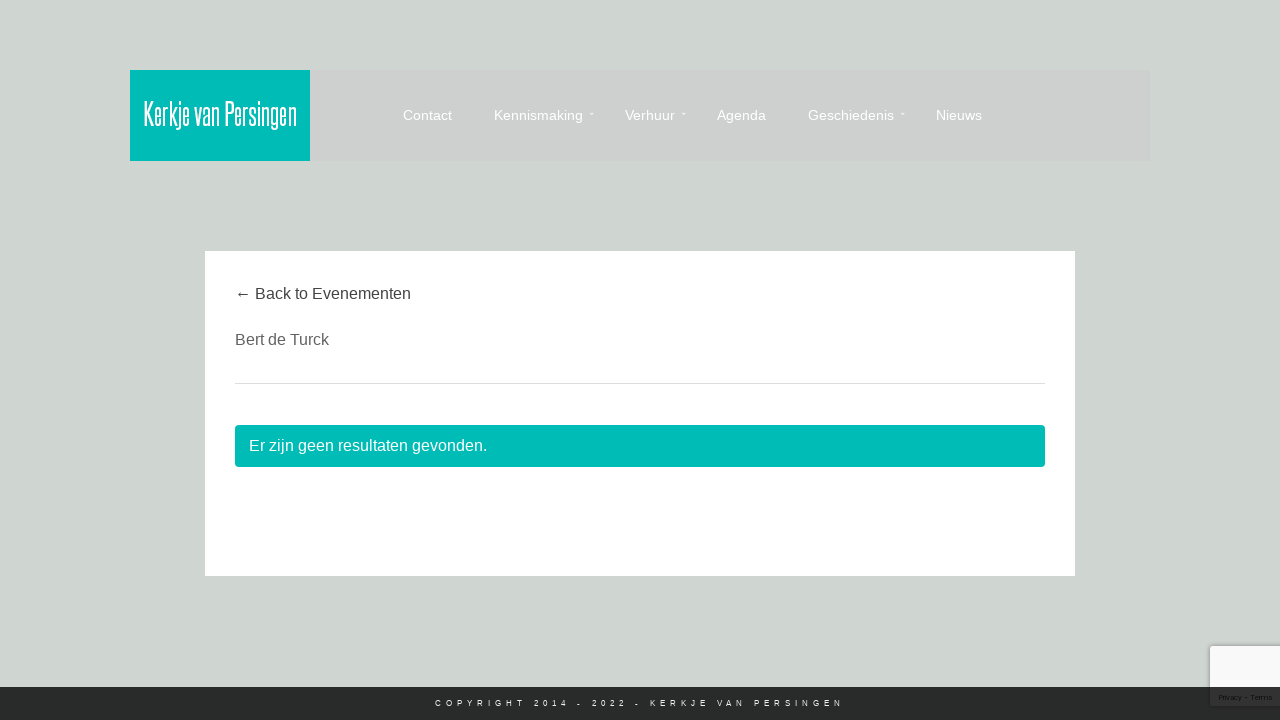

--- FILE ---
content_type: text/html; charset=UTF-8
request_url: https://kerkjevanpersingen.nl/organisator/bert-de-turck/
body_size: 10374
content:
<!doctype html>
<html lang="nl-NL">
<head>
	<meta http-equiv="Content-Type" content="text/html; charset=UTF-8" />
	<meta name="viewport" content="width=device-width, initial-scale=1, maximum-scale=1" />
	<title>Aankomende Evenementen</title>
	<link rel="pingback" href="https://kerkjevanpersingen.nl/xmlrpc.php" />
		<meta name='robots' content='max-image-preview:large' />
	<style>img:is([sizes="auto" i], [sizes^="auto," i]) { contain-intrinsic-size: 3000px 1500px }</style>
	<link rel="alternate" type="application/rss+xml" title="Kerkje van Persingen &raquo; feed" href="https://kerkjevanpersingen.nl/feed/" />
<link rel="alternate" type="text/calendar" title="Kerkje van Persingen &raquo; iCal Feed" href="https://kerkjevanpersingen.nl/exposities/?ical=1" />
<script type="text/javascript">
/* <![CDATA[ */
window._wpemojiSettings = {"baseUrl":"https:\/\/s.w.org\/images\/core\/emoji\/15.0.3\/72x72\/","ext":".png","svgUrl":"https:\/\/s.w.org\/images\/core\/emoji\/15.0.3\/svg\/","svgExt":".svg","source":{"concatemoji":"https:\/\/kerkjevanpersingen.nl\/wp-includes\/js\/wp-emoji-release.min.js?ver=6.7.4"}};
/*! This file is auto-generated */
!function(i,n){var o,s,e;function c(e){try{var t={supportTests:e,timestamp:(new Date).valueOf()};sessionStorage.setItem(o,JSON.stringify(t))}catch(e){}}function p(e,t,n){e.clearRect(0,0,e.canvas.width,e.canvas.height),e.fillText(t,0,0);var t=new Uint32Array(e.getImageData(0,0,e.canvas.width,e.canvas.height).data),r=(e.clearRect(0,0,e.canvas.width,e.canvas.height),e.fillText(n,0,0),new Uint32Array(e.getImageData(0,0,e.canvas.width,e.canvas.height).data));return t.every(function(e,t){return e===r[t]})}function u(e,t,n){switch(t){case"flag":return n(e,"\ud83c\udff3\ufe0f\u200d\u26a7\ufe0f","\ud83c\udff3\ufe0f\u200b\u26a7\ufe0f")?!1:!n(e,"\ud83c\uddfa\ud83c\uddf3","\ud83c\uddfa\u200b\ud83c\uddf3")&&!n(e,"\ud83c\udff4\udb40\udc67\udb40\udc62\udb40\udc65\udb40\udc6e\udb40\udc67\udb40\udc7f","\ud83c\udff4\u200b\udb40\udc67\u200b\udb40\udc62\u200b\udb40\udc65\u200b\udb40\udc6e\u200b\udb40\udc67\u200b\udb40\udc7f");case"emoji":return!n(e,"\ud83d\udc26\u200d\u2b1b","\ud83d\udc26\u200b\u2b1b")}return!1}function f(e,t,n){var r="undefined"!=typeof WorkerGlobalScope&&self instanceof WorkerGlobalScope?new OffscreenCanvas(300,150):i.createElement("canvas"),a=r.getContext("2d",{willReadFrequently:!0}),o=(a.textBaseline="top",a.font="600 32px Arial",{});return e.forEach(function(e){o[e]=t(a,e,n)}),o}function t(e){var t=i.createElement("script");t.src=e,t.defer=!0,i.head.appendChild(t)}"undefined"!=typeof Promise&&(o="wpEmojiSettingsSupports",s=["flag","emoji"],n.supports={everything:!0,everythingExceptFlag:!0},e=new Promise(function(e){i.addEventListener("DOMContentLoaded",e,{once:!0})}),new Promise(function(t){var n=function(){try{var e=JSON.parse(sessionStorage.getItem(o));if("object"==typeof e&&"number"==typeof e.timestamp&&(new Date).valueOf()<e.timestamp+604800&&"object"==typeof e.supportTests)return e.supportTests}catch(e){}return null}();if(!n){if("undefined"!=typeof Worker&&"undefined"!=typeof OffscreenCanvas&&"undefined"!=typeof URL&&URL.createObjectURL&&"undefined"!=typeof Blob)try{var e="postMessage("+f.toString()+"("+[JSON.stringify(s),u.toString(),p.toString()].join(",")+"));",r=new Blob([e],{type:"text/javascript"}),a=new Worker(URL.createObjectURL(r),{name:"wpTestEmojiSupports"});return void(a.onmessage=function(e){c(n=e.data),a.terminate(),t(n)})}catch(e){}c(n=f(s,u,p))}t(n)}).then(function(e){for(var t in e)n.supports[t]=e[t],n.supports.everything=n.supports.everything&&n.supports[t],"flag"!==t&&(n.supports.everythingExceptFlag=n.supports.everythingExceptFlag&&n.supports[t]);n.supports.everythingExceptFlag=n.supports.everythingExceptFlag&&!n.supports.flag,n.DOMReady=!1,n.readyCallback=function(){n.DOMReady=!0}}).then(function(){return e}).then(function(){var e;n.supports.everything||(n.readyCallback(),(e=n.source||{}).concatemoji?t(e.concatemoji):e.wpemoji&&e.twemoji&&(t(e.twemoji),t(e.wpemoji)))}))}((window,document),window._wpemojiSettings);
/* ]]> */
</script>
<link rel='stylesheet' id='tribe_events-widget-calendar-pro-style-css' href='https://kerkjevanpersingen.nl/wp-content/plugins/events-calendar-pro/src/resources/css/widget-calendar-full.css?ver=4.4.24' type='text/css' media='all' />
<link rel='stylesheet' id='tribe_events--widget-calendar-pro-override-style-css' href='https://kerkjevanpersingen.nl/wp-content/plugins/events-calendar-pro/src/resources/css/widget-calendar-full.css?ver=4.4.24' type='text/css' media='all' />
<link rel='stylesheet' id='tribe_events-widget-calendar-pro-override-style-css' href='https://kerkjevanpersingen.nl/wp-content/plugins/events-calendar-pro/src/resources/css/widget-calendar-full.css?ver=4.4.24' type='text/css' media='all' />
<link rel='stylesheet' id='tribe-accessibility-css-css' href='https://kerkjevanpersingen.nl/wp-content/plugins/the-events-calendar/common/src/resources/css/accessibility.min.css?ver=4.10' type='text/css' media='all' />
<link rel='stylesheet' id='tribe-events-full-calendar-style-css' href='https://kerkjevanpersingen.nl/wp-content/plugins/the-events-calendar/src/resources/css/tribe-events-full.min.css?ver=4.9.12' type='text/css' media='all' />
<link rel='stylesheet' id='tribe-events-custom-jquery-styles-css' href='https://kerkjevanpersingen.nl/wp-content/plugins/the-events-calendar/vendor/jquery/smoothness/jquery-ui-1.8.23.custom.css?ver=4.9.12' type='text/css' media='all' />
<link rel='stylesheet' id='tribe-events-bootstrap-datepicker-css-css' href='https://kerkjevanpersingen.nl/wp-content/plugins/the-events-calendar/vendor/bootstrap-datepicker/css/bootstrap-datepicker.standalone.min.css?ver=4.9.12' type='text/css' media='all' />
<link rel='stylesheet' id='tribe-events-calendar-style-css' href='https://kerkjevanpersingen.nl/wp-content/plugins/the-events-calendar/src/resources/css/tribe-events-full.min.css?ver=4.9.12' type='text/css' media='all' />
<link rel='stylesheet' id='tribe-events-calendar-full-mobile-style-css' href='https://kerkjevanpersingen.nl/wp-content/plugins/the-events-calendar/src/resources/css/tribe-events-full-mobile.min.css?ver=4.9.12' type='text/css' media='only screen and (max-width: 768px)' />
<link rel='stylesheet' id='tribe-common-skeleton-style-css' href='https://kerkjevanpersingen.nl/wp-content/plugins/the-events-calendar/common/src/resources/css/common-skeleton.min.css?ver=4.10' type='text/css' media='all' />
<link rel='stylesheet' id='tribe-tooltip-css' href='https://kerkjevanpersingen.nl/wp-content/plugins/the-events-calendar/common/src/resources/css/tooltip.min.css?ver=4.10' type='text/css' media='all' />
<style id='wp-emoji-styles-inline-css' type='text/css'>

	img.wp-smiley, img.emoji {
		display: inline !important;
		border: none !important;
		box-shadow: none !important;
		height: 1em !important;
		width: 1em !important;
		margin: 0 0.07em !important;
		vertical-align: -0.1em !important;
		background: none !important;
		padding: 0 !important;
	}
</style>
<link rel='stylesheet' id='wp-block-library-css' href='https://kerkjevanpersingen.nl/wp-includes/css/dist/block-library/style.min.css?ver=6.7.4' type='text/css' media='all' />
<style id='classic-theme-styles-inline-css' type='text/css'>
/*! This file is auto-generated */
.wp-block-button__link{color:#fff;background-color:#32373c;border-radius:9999px;box-shadow:none;text-decoration:none;padding:calc(.667em + 2px) calc(1.333em + 2px);font-size:1.125em}.wp-block-file__button{background:#32373c;color:#fff;text-decoration:none}
</style>
<style id='global-styles-inline-css' type='text/css'>
:root{--wp--preset--aspect-ratio--square: 1;--wp--preset--aspect-ratio--4-3: 4/3;--wp--preset--aspect-ratio--3-4: 3/4;--wp--preset--aspect-ratio--3-2: 3/2;--wp--preset--aspect-ratio--2-3: 2/3;--wp--preset--aspect-ratio--16-9: 16/9;--wp--preset--aspect-ratio--9-16: 9/16;--wp--preset--color--black: #000000;--wp--preset--color--cyan-bluish-gray: #abb8c3;--wp--preset--color--white: #ffffff;--wp--preset--color--pale-pink: #f78da7;--wp--preset--color--vivid-red: #cf2e2e;--wp--preset--color--luminous-vivid-orange: #ff6900;--wp--preset--color--luminous-vivid-amber: #fcb900;--wp--preset--color--light-green-cyan: #7bdcb5;--wp--preset--color--vivid-green-cyan: #00d084;--wp--preset--color--pale-cyan-blue: #8ed1fc;--wp--preset--color--vivid-cyan-blue: #0693e3;--wp--preset--color--vivid-purple: #9b51e0;--wp--preset--gradient--vivid-cyan-blue-to-vivid-purple: linear-gradient(135deg,rgba(6,147,227,1) 0%,rgb(155,81,224) 100%);--wp--preset--gradient--light-green-cyan-to-vivid-green-cyan: linear-gradient(135deg,rgb(122,220,180) 0%,rgb(0,208,130) 100%);--wp--preset--gradient--luminous-vivid-amber-to-luminous-vivid-orange: linear-gradient(135deg,rgba(252,185,0,1) 0%,rgba(255,105,0,1) 100%);--wp--preset--gradient--luminous-vivid-orange-to-vivid-red: linear-gradient(135deg,rgba(255,105,0,1) 0%,rgb(207,46,46) 100%);--wp--preset--gradient--very-light-gray-to-cyan-bluish-gray: linear-gradient(135deg,rgb(238,238,238) 0%,rgb(169,184,195) 100%);--wp--preset--gradient--cool-to-warm-spectrum: linear-gradient(135deg,rgb(74,234,220) 0%,rgb(151,120,209) 20%,rgb(207,42,186) 40%,rgb(238,44,130) 60%,rgb(251,105,98) 80%,rgb(254,248,76) 100%);--wp--preset--gradient--blush-light-purple: linear-gradient(135deg,rgb(255,206,236) 0%,rgb(152,150,240) 100%);--wp--preset--gradient--blush-bordeaux: linear-gradient(135deg,rgb(254,205,165) 0%,rgb(254,45,45) 50%,rgb(107,0,62) 100%);--wp--preset--gradient--luminous-dusk: linear-gradient(135deg,rgb(255,203,112) 0%,rgb(199,81,192) 50%,rgb(65,88,208) 100%);--wp--preset--gradient--pale-ocean: linear-gradient(135deg,rgb(255,245,203) 0%,rgb(182,227,212) 50%,rgb(51,167,181) 100%);--wp--preset--gradient--electric-grass: linear-gradient(135deg,rgb(202,248,128) 0%,rgb(113,206,126) 100%);--wp--preset--gradient--midnight: linear-gradient(135deg,rgb(2,3,129) 0%,rgb(40,116,252) 100%);--wp--preset--font-size--small: 13px;--wp--preset--font-size--medium: 20px;--wp--preset--font-size--large: 36px;--wp--preset--font-size--x-large: 42px;--wp--preset--spacing--20: 0.44rem;--wp--preset--spacing--30: 0.67rem;--wp--preset--spacing--40: 1rem;--wp--preset--spacing--50: 1.5rem;--wp--preset--spacing--60: 2.25rem;--wp--preset--spacing--70: 3.38rem;--wp--preset--spacing--80: 5.06rem;--wp--preset--shadow--natural: 6px 6px 9px rgba(0, 0, 0, 0.2);--wp--preset--shadow--deep: 12px 12px 50px rgba(0, 0, 0, 0.4);--wp--preset--shadow--sharp: 6px 6px 0px rgba(0, 0, 0, 0.2);--wp--preset--shadow--outlined: 6px 6px 0px -3px rgba(255, 255, 255, 1), 6px 6px rgba(0, 0, 0, 1);--wp--preset--shadow--crisp: 6px 6px 0px rgba(0, 0, 0, 1);}:where(.is-layout-flex){gap: 0.5em;}:where(.is-layout-grid){gap: 0.5em;}body .is-layout-flex{display: flex;}.is-layout-flex{flex-wrap: wrap;align-items: center;}.is-layout-flex > :is(*, div){margin: 0;}body .is-layout-grid{display: grid;}.is-layout-grid > :is(*, div){margin: 0;}:where(.wp-block-columns.is-layout-flex){gap: 2em;}:where(.wp-block-columns.is-layout-grid){gap: 2em;}:where(.wp-block-post-template.is-layout-flex){gap: 1.25em;}:where(.wp-block-post-template.is-layout-grid){gap: 1.25em;}.has-black-color{color: var(--wp--preset--color--black) !important;}.has-cyan-bluish-gray-color{color: var(--wp--preset--color--cyan-bluish-gray) !important;}.has-white-color{color: var(--wp--preset--color--white) !important;}.has-pale-pink-color{color: var(--wp--preset--color--pale-pink) !important;}.has-vivid-red-color{color: var(--wp--preset--color--vivid-red) !important;}.has-luminous-vivid-orange-color{color: var(--wp--preset--color--luminous-vivid-orange) !important;}.has-luminous-vivid-amber-color{color: var(--wp--preset--color--luminous-vivid-amber) !important;}.has-light-green-cyan-color{color: var(--wp--preset--color--light-green-cyan) !important;}.has-vivid-green-cyan-color{color: var(--wp--preset--color--vivid-green-cyan) !important;}.has-pale-cyan-blue-color{color: var(--wp--preset--color--pale-cyan-blue) !important;}.has-vivid-cyan-blue-color{color: var(--wp--preset--color--vivid-cyan-blue) !important;}.has-vivid-purple-color{color: var(--wp--preset--color--vivid-purple) !important;}.has-black-background-color{background-color: var(--wp--preset--color--black) !important;}.has-cyan-bluish-gray-background-color{background-color: var(--wp--preset--color--cyan-bluish-gray) !important;}.has-white-background-color{background-color: var(--wp--preset--color--white) !important;}.has-pale-pink-background-color{background-color: var(--wp--preset--color--pale-pink) !important;}.has-vivid-red-background-color{background-color: var(--wp--preset--color--vivid-red) !important;}.has-luminous-vivid-orange-background-color{background-color: var(--wp--preset--color--luminous-vivid-orange) !important;}.has-luminous-vivid-amber-background-color{background-color: var(--wp--preset--color--luminous-vivid-amber) !important;}.has-light-green-cyan-background-color{background-color: var(--wp--preset--color--light-green-cyan) !important;}.has-vivid-green-cyan-background-color{background-color: var(--wp--preset--color--vivid-green-cyan) !important;}.has-pale-cyan-blue-background-color{background-color: var(--wp--preset--color--pale-cyan-blue) !important;}.has-vivid-cyan-blue-background-color{background-color: var(--wp--preset--color--vivid-cyan-blue) !important;}.has-vivid-purple-background-color{background-color: var(--wp--preset--color--vivid-purple) !important;}.has-black-border-color{border-color: var(--wp--preset--color--black) !important;}.has-cyan-bluish-gray-border-color{border-color: var(--wp--preset--color--cyan-bluish-gray) !important;}.has-white-border-color{border-color: var(--wp--preset--color--white) !important;}.has-pale-pink-border-color{border-color: var(--wp--preset--color--pale-pink) !important;}.has-vivid-red-border-color{border-color: var(--wp--preset--color--vivid-red) !important;}.has-luminous-vivid-orange-border-color{border-color: var(--wp--preset--color--luminous-vivid-orange) !important;}.has-luminous-vivid-amber-border-color{border-color: var(--wp--preset--color--luminous-vivid-amber) !important;}.has-light-green-cyan-border-color{border-color: var(--wp--preset--color--light-green-cyan) !important;}.has-vivid-green-cyan-border-color{border-color: var(--wp--preset--color--vivid-green-cyan) !important;}.has-pale-cyan-blue-border-color{border-color: var(--wp--preset--color--pale-cyan-blue) !important;}.has-vivid-cyan-blue-border-color{border-color: var(--wp--preset--color--vivid-cyan-blue) !important;}.has-vivid-purple-border-color{border-color: var(--wp--preset--color--vivid-purple) !important;}.has-vivid-cyan-blue-to-vivid-purple-gradient-background{background: var(--wp--preset--gradient--vivid-cyan-blue-to-vivid-purple) !important;}.has-light-green-cyan-to-vivid-green-cyan-gradient-background{background: var(--wp--preset--gradient--light-green-cyan-to-vivid-green-cyan) !important;}.has-luminous-vivid-amber-to-luminous-vivid-orange-gradient-background{background: var(--wp--preset--gradient--luminous-vivid-amber-to-luminous-vivid-orange) !important;}.has-luminous-vivid-orange-to-vivid-red-gradient-background{background: var(--wp--preset--gradient--luminous-vivid-orange-to-vivid-red) !important;}.has-very-light-gray-to-cyan-bluish-gray-gradient-background{background: var(--wp--preset--gradient--very-light-gray-to-cyan-bluish-gray) !important;}.has-cool-to-warm-spectrum-gradient-background{background: var(--wp--preset--gradient--cool-to-warm-spectrum) !important;}.has-blush-light-purple-gradient-background{background: var(--wp--preset--gradient--blush-light-purple) !important;}.has-blush-bordeaux-gradient-background{background: var(--wp--preset--gradient--blush-bordeaux) !important;}.has-luminous-dusk-gradient-background{background: var(--wp--preset--gradient--luminous-dusk) !important;}.has-pale-ocean-gradient-background{background: var(--wp--preset--gradient--pale-ocean) !important;}.has-electric-grass-gradient-background{background: var(--wp--preset--gradient--electric-grass) !important;}.has-midnight-gradient-background{background: var(--wp--preset--gradient--midnight) !important;}.has-small-font-size{font-size: var(--wp--preset--font-size--small) !important;}.has-medium-font-size{font-size: var(--wp--preset--font-size--medium) !important;}.has-large-font-size{font-size: var(--wp--preset--font-size--large) !important;}.has-x-large-font-size{font-size: var(--wp--preset--font-size--x-large) !important;}
:where(.wp-block-post-template.is-layout-flex){gap: 1.25em;}:where(.wp-block-post-template.is-layout-grid){gap: 1.25em;}
:where(.wp-block-columns.is-layout-flex){gap: 2em;}:where(.wp-block-columns.is-layout-grid){gap: 2em;}
:root :where(.wp-block-pullquote){font-size: 1.5em;line-height: 1.6;}
</style>
<link rel='stylesheet' id='contact-form-7-css' href='https://kerkjevanpersingen.nl/wp-content/plugins/contact-form-7/includes/css/styles.css?ver=6.1.1' type='text/css' media='all' />
<link rel='stylesheet' id='tribe-events-calendar-pro-style-css' href='https://kerkjevanpersingen.nl/wp-content/plugins/events-calendar-pro/src/resources/css/tribe-events-pro-full.min.css?ver=4.4.24' type='text/css' media='all' />
<link rel='stylesheet' id='tribe-events-calendar-pro-mobile-style-css' href='https://kerkjevanpersingen.nl/wp-content/plugins/events-calendar-pro/src/resources/css/tribe-events-pro-full-mobile.min.css?ver=4.4.24' type='text/css' media='only screen and (max-width: 768px)' />
<link rel='stylesheet' id='MainStyle-css' href='https://kerkjevanpersingen.nl/wp-content/themes/kerkjevanpersingen/style.css?ver=screen' type='text/css' media='all' />
<link rel='stylesheet' id='fontAwesome-css' href='https://kerkjevanpersingen.nl/wp-content/themes/kerkjevanpersingen/css/font-awesome/css/font-awesome.min.css?ver=6.7.4' type='text/css' media='screen' />
<link rel='stylesheet' id='PrettyPhoto-css' href='https://kerkjevanpersingen.nl/wp-content/themes/kerkjevanpersingen/css/prettyPhoto.css?ver=6.7.4' type='text/css' media='screen' />
<link rel='stylesheet' id='navMenuCSS-css' href='https://kerkjevanpersingen.nl/wp-content/themes/kerkjevanpersingen/css/menu/superfish.css?ver=6.7.4' type='text/css' media='screen' />
<link rel='stylesheet' id='MobileMenuCSS-css' href='https://kerkjevanpersingen.nl/wp-content/themes/kerkjevanpersingen/css/menu/mobile-menu.css?ver=6.7.4' type='text/css' media='screen' />
<link rel='stylesheet' id='flexislider_css-css' href='https://kerkjevanpersingen.nl/wp-content/themes/kerkjevanpersingen/css/flexislider/flexslider-page.css?ver=screen' type='text/css' media='all' />
<link rel='stylesheet' id='css_jplayer-css' href='https://kerkjevanpersingen.nl/wp-content/themes/kerkjevanpersingen/css/html5player/jplayer.dark.css?ver=6.7.4' type='text/css' media='screen' />
<link rel='stylesheet' id='mtheme-ie-css' href='https://kerkjevanpersingen.nl/wp-content/themes/kerkjevanpersingen/css/ie.css?ver=2013-08-27' type='text/css' media='all' />
<link rel='stylesheet' id='ResponsiveCSS-css' href='https://kerkjevanpersingen.nl/wp-content/themes/kerkjevanpersingen/css/responsive.css?ver=6.7.4' type='text/css' media='screen' />
<style id='ResponsiveCSS-inline-css' type='text/css'>
.pattern-overlay {background:none;}.logo img { width: 180px; }.background-fill, .pattern-overlay { opacity: 0; }
#gridblock-filters li .is-active,
#gridblock-filters li a:focus,
#gridblock-filters a:focus,
#gridblock-filters li .is-active,
#gridblock-filters li .is-active:hover,
#gridblock-filters li a
{color:#00bcb6;}
.tubular-controls .tubular-play,
.tubular-controls .tubular-pause,
.gridblock-displayed .gridblock-selected-icon,
.skillbar-title,
.skillbar-bar,
.gridblock-background-hover,
.homemenu li.current-menu-item:after, .homemenu li.current-menu-ancestor:after,
.menu-toggle,
.homemenu ul ul li:hover,
.entry-content .dropcap3
{background-color:#00bcb6;}
ul#thumb-list li.current-thumb,
ul#thumb-list li.current-thumb:hover,
.home-step:hover .step-element img,
.home-step-wrap li,
.gridblock-element:hover,
.gridblock-grid-element:hover,
.gridblock-displayed:hover,
.ui-tabs .ui-tabs-nav .ui-state-active a,
.ui-tabs .ui-tabs-nav .ui-state-active a:hover,
.entry-content blockquote,
#gridblock-filters li .is-active,
#gridblock-filters li a:focus,
#gridblock-filters a:focus,
#gridblock-filters li .is-active,
#gridblock-filters li .is-active:hover{border-color:#00bcb6;}.wp-accordion h3.ui-state-active { border-left-color:#00bcb6;}.homemenu ul ul li:hover>a { border-bottom-color:#00bcb6;}.calltype-line-right .callout { border-right-color:#00bcb6;}.calltype-line-left .callout { border-left-color:#00bcb6;}.calltype-line-top .callout { border-top-color:#00bcb6;}.calltype-line-bottom .callout { border-bottom-color:#00bcb6;}.main-menu-wrap { background: rgba(204,204,204,0.5); }.mobile-menu-toggle { background: #cccccc; }.mainmenu-navigation .homemenu ul li a, .mobile-menu-selected{color:#ffffff;}.mainmenu-navigation .homemenu ul ul li a{color:#000000;}body{background-color:#cfd6d2;}.container-boxed, .container-fullwidth { background:rgba(55,55,55,0); }.entry-title h1,.entry-title h2{color:#000000;}.entry-content,.entry-content .pullquote-left,.entry-content .pullquote-right,.entry-content .pullquote-center{color:#000000;}
.entry-content h1,
.entry-content h2,
.entry-content h3,
.entry-content h4,
.entry-content h5,
.entry-content h6
{color:#000000;}#recentposts_list .recentpost_info .recentpost_title, #popularposts_list .popularpost_info .popularpost_title,.sidebar a{color:#00bcb6;}.entry-content a, .header-search, .gridblock-four h4 a, .gridblock-three h4 a, .gridblock-two h4 a, .gridblock-one h4 a, .gridblock-list h4 a, .toggle-shortcode-wrap .active, .toggle-shortcode-wrap .toggle-shortcode:hover, .project-details a, .post-single-tags a:hover, .post-meta-category a:hover, .post-single-meta a:hover, .post-navigation a:hover, .sidebar ul li a:hover, .entry-post-title h2 a:hover, .comment-reply-title small a {
color: #000000;
}

.entry-content strong {
font-weight: 900;
color: #000;
}

.entry-title h1, .entry-title h2 {
color: #000000;
display: none;
}

.tribe-mini-calendar-event .tribe-events-event-schedule-details, .tribe-mini-calendar-event-venue {
margin: 5px 0 0;
display: none;
}

.gform_wrapper .gform_footer input.button, .gform_wrapper .gform_footer input[type=submit] {
font-size: 1em;
background: #00bcb6;
width: 200px;
height: 36px;
border: none;
color: #fff;
}

#modern-tribe-info {
margin: 20px 0;
background-color: #f9f9f9;
padding: 8px 20px 12px;
border: 1px solid #ccc;
border-radius: 4px;
-moz-border-radius: 4px;
-webkit-border-radius: 4px;
-khtml-border-radius: 4px;
-o-border-radius: 4px;
display: none;
}

#tribe-events-pg-template {
max-width: 1000px;
margin: 0 auto;
background: #FFF;
padding: 30px;
}

.tribe-events-notices {
background: #00bcb6;
border: 0;
color: #FFF;
margin: 10px 0 18px;
padding: 8px 35px 8px 14px;
text-shadow: none;
-webkit-border-radius: 4px;
border-radius: 4px;
}

.title-container-wrap {
margin: 0 0 70px;
padding: 10px 0 0 0;
}

.tribe-events-calendar th {
width: 14.28%;
height: 10px;
background-color: #00bcb6;
color: #FFF;
padding: 4px 0;
text-align: center;
text-transform: uppercase;
letter-spacing: 1px;
}

#tribe-events-content .tribe-events-tooltip h4 {
margin: 0;
color: #fff;
background-color: #00bcb6;
font-size: 12px;
padding: 0 6px;
min-height: 24px;
line-height: 24px;
letter-spacing: 1px;
font-weight: normal;
}

.sidebar .sidebar-widget:last-child {
border-bottom: none;
text-align: center;
}

.sidebar h3 {
color: #fff;
font-size: 18px;
font-weight: 200;
letter-spacing: 0.5px;
line-height: 15px;
margin-bottom: 20px;
text-align: center;
}

html, body, div, span, applet, object, iframe, h1, h2, h3, h4, h5, h6, p, blockquote, pre, a, abbr, acronym, address, big, cite, code, del, dfn, em, font, img, ins, kbd, q, s, samp, small, strike, strong, sub, sup, tt, var, dl, dt, dd, ol, ul, li, fieldset, form, label, legend, table, caption, tbody, tfoot, thead, tr, th, td {
    margin: 0;
    padding: 0;
    border: 0;
    outline: 0;
    font-weight: 500;
    font-style: inherit;
    font-size: 100%;
    vertical-align: baseline;
}

.woocommerce form .form-row input.input-text, .woocommerce form .form-row textarea {
    box-sizing: border-box;
    width: 100%;
    margin: 0;
    outline: 0;
    line-height: 1;
}

.woocommerce form .form-row input.input-text, .woocommerce form .form-row textarea {
    box-sizing: border-box;
    width: 100%;
    margin: 0;
    outline: 0;
    line-height: 2;
    padding: 6px;
}

h1.woocommerce-products-header__title.page-title {
    font-size: 40px;
    color: #000;
    text-align: center;
}

nav.woocommerce-breadcrumb {
    display: none;
}

p.woocommerce-result-count {
    display: none;
}

form.woocommerce-ordering {
    display: none;
}

.woocommerce .products ul, .woocommerce ul.products {
    margin: 0 0 1em;
    padding: 0;
    list-style: none outside;
    clear: both;
    padding-left: 242px;
   text-align: center;
}

h1.product_title.entry-title {
    font-size: 31px;
    color: #FFF;
}

p.western {
    font-weight: 400;
    padding-top: 30px;
}

.woocommerce-tabs.wc-tabs-wrapper {
    display: none;
}

.woocommerce div.product form.cart {
    margin-bottom: 2em;
    padding-top: 25px;
}

section.related.products {
    display: none;
}
</style>
<link rel='stylesheet' id='CustomStyle-css' href='https://kerkjevanpersingen.nl/wp-content/themes/kerkjevanpersingen/custom.css?ver=6.7.4' type='text/css' media='screen' />
<script type="text/javascript" src="https://kerkjevanpersingen.nl/wp-includes/js/jquery/jquery.min.js?ver=3.7.1" id="jquery-core-js"></script>
<script type="text/javascript" src="https://kerkjevanpersingen.nl/wp-includes/js/jquery/jquery-migrate.min.js?ver=3.4.1" id="jquery-migrate-js"></script>
<script type="text/javascript" id="tribe-mini-calendar-js-extra">
/* <![CDATA[ */
var TribeMiniCalendar = {"ajaxurl":"https:\/\/kerkjevanpersingen.nl\/wp-admin\/admin-ajax.php"};
/* ]]> */
</script>
<script type="text/javascript" src="https://kerkjevanpersingen.nl/wp-content/plugins/events-calendar-pro/src/resources/js/widget-calendar.js?ver=4.4.24" id="tribe-mini-calendar-js"></script>
<script type="text/javascript" src="https://kerkjevanpersingen.nl/wp-content/plugins/the-events-calendar/vendor/php-date-formatter/js/php-date-formatter.min.js?ver=4.9.12" id="tribe-events-php-date-formatter-js"></script>
<script type="text/javascript" src="https://kerkjevanpersingen.nl/wp-content/plugins/the-events-calendar/common/vendor/momentjs/moment.min.js?ver=4.10" id="tribe-moment-js"></script>
<script type="text/javascript" id="tribe-events-dynamic-js-extra">
/* <![CDATA[ */
var tribe_dynamic_help_text = {"date_with_year":"j F Y","date_no_year":"F j","datepicker_format":"Y-m-d","datepicker_format_index":"0","days":["zondag","maandag","dinsdag","woensdag","donderdag","vrijdag","zaterdag"],"daysShort":["zo","ma","di","wo","do","vr","za"],"months":["januari","februari","maart","april","mei","juni","juli","augustus","september","oktober","november","december"],"monthsShort":["Jan","Feb","Mar","Apr","mei","Jun","Jul","Aug","Sep","Oct","Nov","Dec"],"msgs":"[\"Dit evenement duurt van %%starttime%% tot %%endtime%% op %%startdatewithyear%%.\",\"Dit evenement is om %%starttime%% op %%startdatewithyear%%.\",\"Dit evenement duurt de hele dag op %%startdatewithyear%%.\",\"Dit evenement begint om %%starttime%% op %%startdatenoyear%% en eindigt om %%endtime%% op %%enddatewithyear%%\",\"Dit evenement begint om %%starttime%% op %%startdatenoyear%% en eindigt op %%enddatewithyear%%\",\"Dit evenement duurt de hele dag beginnend op %%startdatenoyear%% en eindigend op %%enddatewithyear%%.\"]"};
/* ]]> */
</script>
<script type="text/javascript" src="https://kerkjevanpersingen.nl/wp-content/plugins/the-events-calendar/src/resources/js/events-dynamic.min.js?ver=4.9.12" id="tribe-events-dynamic-js"></script>
<script type="text/javascript" src="https://kerkjevanpersingen.nl/wp-content/plugins/the-events-calendar/vendor/bootstrap-datepicker/js/bootstrap-datepicker.min.js?ver=4.9.12" id="tribe-events-bootstrap-datepicker-js"></script>
<script type="text/javascript" src="https://kerkjevanpersingen.nl/wp-content/plugins/the-events-calendar/vendor/jquery-resize/jquery.ba-resize.min.js?ver=4.9.12" id="tribe-events-jquery-resize-js"></script>
<script type="text/javascript" src="https://kerkjevanpersingen.nl/wp-content/plugins/the-events-calendar/vendor/jquery-placeholder/jquery.placeholder.min.js?ver=4.9.12" id="jquery-placeholder-js"></script>
<script type="text/javascript" id="tribe-events-calendar-script-js-extra">
/* <![CDATA[ */
var tribe_js_config = {"permalink_settings":"\/%postname%\/","events_post_type":"tribe_events","events_base":"https:\/\/kerkjevanpersingen.nl\/exposities\/","update_urls":{"shortcode":{"list":true,"month":true,"day":true}},"debug":""};
/* ]]> */
</script>
<script type="text/javascript" src="https://kerkjevanpersingen.nl/wp-content/plugins/the-events-calendar/src/resources/js/tribe-events.min.js?ver=4.9.12" id="tribe-events-calendar-script-js"></script>
<script type="text/javascript" src="https://kerkjevanpersingen.nl/wp-content/plugins/the-events-calendar/src/resources/js/tribe-events-bar.min.js?ver=4.9.12" id="tribe-events-bar-js"></script>
<script type="text/javascript" id="tribe-events-pro-js-extra">
/* <![CDATA[ */
var TribeEventsPro = {"geocenter":{"max_lat":0,"max_lng":0,"min_lat":0,"min_lng":0},"map_tooltip_event":"Evenement: ","map_tooltip_address":"Address: "};
/* ]]> */
</script>
<script type="text/javascript" src="https://kerkjevanpersingen.nl/wp-content/plugins/events-calendar-pro/src/resources/js/tribe-events-pro.min.js?ver=4.4.24" id="tribe-events-pro-js"></script>
<link rel="https://api.w.org/" href="https://kerkjevanpersingen.nl/wp-json/" /><link rel="EditURI" type="application/rsd+xml" title="RSD" href="https://kerkjevanpersingen.nl/xmlrpc.php?rsd" />
<meta name="generator" content="WordPress 6.7.4" />
<link rel="canonical" href="https://kerkjevanpersingen.nl/organisator/bert-de-turck/" />
<link rel='shortlink' href='https://kerkjevanpersingen.nl/?p=1375' />
<link rel="alternate" title="oEmbed (JSON)" type="application/json+oembed" href="https://kerkjevanpersingen.nl/wp-json/oembed/1.0/embed?url=https%3A%2F%2Fkerkjevanpersingen.nl%2Forganisator%2Fbert-de-turck%2F" />
<link rel="alternate" title="oEmbed (XML)" type="text/xml+oembed" href="https://kerkjevanpersingen.nl/wp-json/oembed/1.0/embed?url=https%3A%2F%2Fkerkjevanpersingen.nl%2Forganisator%2Fbert-de-turck%2F&#038;format=xml" />
<meta name="tec-api-version" content="v1"><meta name="tec-api-origin" content="https://kerkjevanpersingen.nl"><link rel="https://theeventscalendar.com/" href="https://kerkjevanpersingen.nl/wp-json/tribe/events/v1/" /><script type="text/javascript">
var mtheme_uri="https://kerkjevanpersingen.nl/wp-content/themes/kerkjevanpersingen";
</script>
<meta name="generator" content="Powered by WPBakery Page Builder - drag and drop page builder for WordPress."/>
<script type="application/ld+json">
[{"@context":"http://schema.org","@type":"Person","name":"Bert de Turck","description":"","url":"https://kerkjevanpersingen.nl/organisator/bert-de-turck/","telephone":"","email":"","sameAs":""}]
</script><noscript><style> .wpb_animate_when_almost_visible { opacity: 1; }</style></noscript></head>

<body class="tribe_organizer-template-default single single-tribe_organizer postid-1375 tribe-no-js tribe-bar-is-disabled single-author light wpb-js-composer js-comp-ver-6.9.0 vc_responsive  tribe-events-style-full tribe-theme-kerkjevanpersingen tribe-events-page-template">
<div class="pattern-overlay"></div><div class="background-fill"></div><div class="responsive-menu-wrap">
	<div class="mobile-menu-toggle">
		<span class="mobile-menu-icon"><i class="icon-reorder"></i></span>
		<div class="mobile-menu-selected">Menu</div>
	</div>
	<div class="responsive-mobile-menu">
		<form method="get" id="searchform" action="https://kerkjevanpersingen.nl/">
<input type="text" value="Search" name="s" id="s" class="right" onfocus="if(this.value == 'Search') {this.value = '';}" onblur="if (this.value == '') {this.value = 'Search';}" />
<button id="searchbutton" title="Search" type="submit"><i class="icon-search"></i></button>
</form><ul id="menu-hoofd-menu" class="mobile-menu"><li id="menu-item-2361" class="menu-item menu-item-type-post_type menu-item-object-page menu-item-2361"><a href="https://kerkjevanpersingen.nl/contact-en-algemene-gegevens/">Contact</a></li>
<li id="menu-item-717" class="menu-item menu-item-type-custom menu-item-object-custom menu-item-has-children menu-item-717"><a href="#">Kennismaking</a>
<ul class="sub-menu">
	<li id="menu-item-2360" class="menu-item menu-item-type-post_type menu-item-object-page menu-item-2360"><a href="https://kerkjevanpersingen.nl/de-kerk-het-gebouw/">Het Kerkje van Persingen</a></li>
	<li id="menu-item-3549" class="menu-item menu-item-type-post_type menu-item-object-page menu-item-3549"><a href="https://kerkjevanpersingen.nl/rentmeesters-2019/">Rentmeesters 2023</a></li>
	<li id="menu-item-3538" class="menu-item menu-item-type-post_type menu-item-object-page menu-item-3538"><a href="https://kerkjevanpersingen.nl/rentmeesters-niet-meer-onder-ons/">Rentmeesters, niet meer onder ons</a></li>
	<li id="menu-item-2368" class="menu-item menu-item-type-post_type menu-item-object-page menu-item-2368"><a href="https://kerkjevanpersingen.nl/vrienden-van-het-kerkje-van-persingen/">Onmisbare Vrienden</a></li>
</ul>
</li>
<li id="menu-item-3247" class="menu-item menu-item-type-custom menu-item-object-custom menu-item-has-children menu-item-3247"><a href="#">Verhuur</a>
<ul class="sub-menu">
	<li id="menu-item-3491" class="menu-item menu-item-type-post_type menu-item-object-page menu-item-3491"><a href="https://kerkjevanpersingen.nl/huren-informatie/">Informatie verhuur</a></li>
	<li id="menu-item-2376" class="menu-item menu-item-type-post_type menu-item-object-page menu-item-2376"><a href="https://kerkjevanpersingen.nl/aanvraag/">Aanvraag expositie</a></li>
	<li id="menu-item-2377" class="menu-item menu-item-type-post_type menu-item-object-page menu-item-2377"><a href="https://kerkjevanpersingen.nl/aanvraag-overige/">Aanvraag overige</a></li>
</ul>
</li>
<li id="menu-item-2375" class="menu-item menu-item-type-post_type menu-item-object-page menu-item-2375"><a href="https://kerkjevanpersingen.nl/exposities/">Agenda</a></li>
<li id="menu-item-636" class="menu-item menu-item-type-custom menu-item-object-custom menu-item-has-children menu-item-636"><a href="#">Geschiedenis</a>
<ul class="sub-menu">
	<li id="menu-item-2370" class="menu-item menu-item-type-post_type menu-item-object-page menu-item-2370"><a href="https://kerkjevanpersingen.nl/scouting-nederland-het-kerkje-verlaten/">1975  Het Kerkje verlaten en van toen….tot nu</a></li>
	<li id="menu-item-2366" class="menu-item menu-item-type-post_type menu-item-object-page menu-item-2366"><a href="https://kerkjevanpersingen.nl/bodenvondsten/">Bodemvondsten</a></li>
	<li id="menu-item-2356" class="menu-item menu-item-type-post_type menu-item-object-page menu-item-2356"><a href="https://kerkjevanpersingen.nl/de-legende-van-persingen/">Een legende</a></li>
	<li id="menu-item-2362" class="menu-item menu-item-type-post_type menu-item-object-page menu-item-2362"><a href="https://kerkjevanpersingen.nl/de-muren-spreken/">Muren spreken</a></li>
	<li id="menu-item-2369" class="menu-item menu-item-type-post_type menu-item-object-page menu-item-2369"><a href="https://kerkjevanpersingen.nl/de-sint-joris-hike-persingen-overasselt-1951-heden/">De Sint Joris-Hike</a></li>
	<li id="menu-item-2372" class="menu-item menu-item-type-post_type menu-item-object-page menu-item-2372"><a href="https://kerkjevanpersingen.nl/de-sint-joristocht-door-nederland/">Sint Joris  zwerftocht  1950</a></li>
	<li id="menu-item-2367" class="menu-item menu-item-type-post_type menu-item-object-page menu-item-2367"><a href="https://kerkjevanpersingen.nl/193-2/">Kosterij</a></li>
	<li id="menu-item-2358" class="menu-item menu-item-type-post_type menu-item-object-page menu-item-2358"><a href="https://kerkjevanpersingen.nl/grafipersingen-kijk-op-kunst/">Grafi-Persingen</a></li>
	<li id="menu-item-2365" class="menu-item menu-item-type-post_type menu-item-object-page menu-item-2365"><a href="https://kerkjevanpersingen.nl/het-lindsen-orgel-uit-1861/">Lindsen Orgel uit 1861</a></li>
	<li id="menu-item-2363" class="menu-item menu-item-type-post_type menu-item-object-page menu-item-2363"><a href="https://kerkjevanpersingen.nl/september-1944/">September 1944</a></li>
	<li id="menu-item-2364" class="menu-item menu-item-type-post_type menu-item-object-page menu-item-2364"><a href="https://kerkjevanpersingen.nl/torenklok/">Torenklok</a></li>
	<li id="menu-item-2373" class="menu-item menu-item-type-post_type menu-item-object-page menu-item-2373"><a href="https://kerkjevanpersingen.nl/de-geschiedenis-rond-de-kerk/">Geschiedenis</a></li>
</ul>
</li>
<li id="menu-item-2374" class="menu-item menu-item-type-post_type menu-item-object-page menu-item-2374"><a href="https://kerkjevanpersingen.nl/nieuws/">Nieuws</a></li>
</ul>	</div>
</div><div class="top-bar-wrap">
	<div class="top-bar-content">
		<div class="header-widgets">
				<div class="wpml-lang-selector-wrap">
									</div>
							
						</div>
	</div>
</div>
<div class="stickymenu-zone">
<div class="header-elements-wrap">
	<div class="menu-toggle-wrap">
		<div class="menu-toggle menu-toggle-off"><i class="icon-plus"></i></div>
	</div>
	<div class="logo">
		<a href="https://kerkjevanpersingen.nl/">
			<img class="logoimage" src="https://kerkjevanpersingen.nl/wp-content/uploads/2014/03/logo1.png" alt="logo" />		</a>
	</div>
	<div class="main-menu-wrap">
		<div class="top-menu-wrap top-menu-color clearfix">
			<nav>
				<div class="mainmenu-navigation clearfix">
					<div class="homemenu">
<ul id="menu-hoofd-menu-1" class="top-menu"><li class="menu-item menu-item-type-post_type menu-item-object-page menu-item-2361"><a href="https://kerkjevanpersingen.nl/contact-en-algemene-gegevens/">Contact</a></li>
<li class="menu-item menu-item-type-custom menu-item-object-custom menu-item-has-children menu-item-717"><a href="#">Kennismaking</a>
<ul class="sub-menu">
	<li class="menu-item menu-item-type-post_type menu-item-object-page menu-item-2360"><a href="https://kerkjevanpersingen.nl/de-kerk-het-gebouw/">Het Kerkje van Persingen</a></li>
	<li class="menu-item menu-item-type-post_type menu-item-object-page menu-item-3549"><a href="https://kerkjevanpersingen.nl/rentmeesters-2019/">Rentmeesters 2023</a></li>
	<li class="menu-item menu-item-type-post_type menu-item-object-page menu-item-3538"><a href="https://kerkjevanpersingen.nl/rentmeesters-niet-meer-onder-ons/">Rentmeesters, niet meer onder ons</a></li>
	<li class="menu-item menu-item-type-post_type menu-item-object-page menu-item-2368"><a href="https://kerkjevanpersingen.nl/vrienden-van-het-kerkje-van-persingen/">Onmisbare Vrienden</a></li>
</ul>
</li>
<li class="menu-item menu-item-type-custom menu-item-object-custom menu-item-has-children menu-item-3247"><a href="#">Verhuur</a>
<ul class="sub-menu">
	<li class="menu-item menu-item-type-post_type menu-item-object-page menu-item-3491"><a href="https://kerkjevanpersingen.nl/huren-informatie/">Informatie verhuur</a></li>
	<li class="menu-item menu-item-type-post_type menu-item-object-page menu-item-2376"><a href="https://kerkjevanpersingen.nl/aanvraag/">Aanvraag expositie</a></li>
	<li class="menu-item menu-item-type-post_type menu-item-object-page menu-item-2377"><a href="https://kerkjevanpersingen.nl/aanvraag-overige/">Aanvraag overige</a></li>
</ul>
</li>
<li class="menu-item menu-item-type-post_type menu-item-object-page menu-item-2375"><a href="https://kerkjevanpersingen.nl/exposities/">Agenda</a></li>
<li class="menu-item menu-item-type-custom menu-item-object-custom menu-item-has-children menu-item-636"><a href="#">Geschiedenis</a>
<ul class="sub-menu">
	<li class="menu-item menu-item-type-post_type menu-item-object-page menu-item-2370"><a href="https://kerkjevanpersingen.nl/scouting-nederland-het-kerkje-verlaten/">1975  Het Kerkje verlaten en van toen….tot nu</a></li>
	<li class="menu-item menu-item-type-post_type menu-item-object-page menu-item-2366"><a href="https://kerkjevanpersingen.nl/bodenvondsten/">Bodemvondsten</a></li>
	<li class="menu-item menu-item-type-post_type menu-item-object-page menu-item-2356"><a href="https://kerkjevanpersingen.nl/de-legende-van-persingen/">Een legende</a></li>
	<li class="menu-item menu-item-type-post_type menu-item-object-page menu-item-2362"><a href="https://kerkjevanpersingen.nl/de-muren-spreken/">Muren spreken</a></li>
	<li class="menu-item menu-item-type-post_type menu-item-object-page menu-item-2369"><a href="https://kerkjevanpersingen.nl/de-sint-joris-hike-persingen-overasselt-1951-heden/">De Sint Joris-Hike</a></li>
	<li class="menu-item menu-item-type-post_type menu-item-object-page menu-item-2372"><a href="https://kerkjevanpersingen.nl/de-sint-joristocht-door-nederland/">Sint Joris  zwerftocht  1950</a></li>
	<li class="menu-item menu-item-type-post_type menu-item-object-page menu-item-2367"><a href="https://kerkjevanpersingen.nl/193-2/">Kosterij</a></li>
	<li class="menu-item menu-item-type-post_type menu-item-object-page menu-item-2358"><a href="https://kerkjevanpersingen.nl/grafipersingen-kijk-op-kunst/">Grafi-Persingen</a></li>
	<li class="menu-item menu-item-type-post_type menu-item-object-page menu-item-2365"><a href="https://kerkjevanpersingen.nl/het-lindsen-orgel-uit-1861/">Lindsen Orgel uit 1861</a></li>
	<li class="menu-item menu-item-type-post_type menu-item-object-page menu-item-2363"><a href="https://kerkjevanpersingen.nl/september-1944/">September 1944</a></li>
	<li class="menu-item menu-item-type-post_type menu-item-object-page menu-item-2364"><a href="https://kerkjevanpersingen.nl/torenklok/">Torenklok</a></li>
	<li class="menu-item menu-item-type-post_type menu-item-object-page menu-item-2373"><a href="https://kerkjevanpersingen.nl/de-geschiedenis-rond-de-kerk/">Geschiedenis</a></li>
</ul>
</li>
<li class="menu-item menu-item-type-post_type menu-item-object-page menu-item-2374"><a href="https://kerkjevanpersingen.nl/nieuws/">Nieuws</a></li>
</ul></div>				</div>
			</nav>
		</div>
	</div>
</div>
</div><div class="container-wrapper container-boxed"><div class="title-container-wrap">
	<div class="title-container clearfix">
				<div class="entry-title float-left two-column">
			<h1>
										Bert de Turck						</h1>
		</div>
	</div>
</div>
<div class="container clearfix"><main id="tribe-events-pg-template" class="tribe-events-pg-template">
	<div id="tribe-events" class="tribe-no-js" data-live_ajax="0" data-datepicker_format="0" data-category="" data-featured=""><div class="tribe-events-before-html"></div><span class="tribe-events-ajax-loading"><img class="tribe-events-spinner-medium" src="https://kerkjevanpersingen.nl/wp-content/plugins/the-events-calendar/src/resources/images/tribe-loading.gif" alt="Laden Evenementen" /></span>	
	<div class="tribe-events-organizer">
			<p class="tribe-events-back">
				<a href="https://kerkjevanpersingen.nl/exposities/" rel="bookmark">&larr; Back to Evenementen</a>
			</p>

				<div class="tribe-events-organizer-meta tribe-clearfix">

				<!-- Organizer Title -->
								<h2 class="tribe-organizer-name">Bert de Turck</h2>
				
				<!-- Organizer Meta -->
												
				<!-- Organizer Featured Image -->
				
				<!-- Organizer Content -->
				
			</div>
			<!-- .tribe-events-organizer-meta -->
		
		<!-- Upcoming event list -->
		
		
<div id="tribe-events-content" class="tribe-events-list">


	
	<!-- Notices -->
	<div class="tribe-events-notices"><ul><li>Er zijn geen resultaten gevonden.</li></ul></div>
	<!-- List Header -->
		<div id="tribe-events-header"  data-title="Aankomende Evenementen &#8211; Kerkje van Persingen" data-viewtitle="Aankomende Evenementen" data-default-mobile-view="month" data-default-view="month">

		<!-- Header Navigation -->
						
	</div>
	<!-- #tribe-events-header -->
	

	<!-- Events Loop -->
	
	<!-- List Footer -->
		<div id="tribe-events-footer">

		<!-- Footer Navigation -->
						
	</div>
	<!-- #tribe-events-footer -->
	
</div><!-- #tribe-events-content -->

		
	</div><!-- .tribe-events-organizer -->
		<div class="tribe-events-after-html"></div></div><!-- #tribe-events -->
<!--
This calendar is powered by The Events Calendar.
http://m.tri.be/18wn
-->
</main> <!-- #tribe-events-pg-template -->
	<div class="clearfix"></div>
	</div>
			</div>
	<div id="copyright">
Copyright 2014 - 2022 - Kerkje van Persingen</div>
		<script>
		( function ( body ) {
			'use strict';
			body.className = body.className.replace( /\btribe-no-js\b/, 'tribe-js' );
		} )( document.body );
		</script>
		<script> /* <![CDATA[ */var tribe_l10n_datatables = {"aria":{"sort_ascending":": activate to sort column ascending","sort_descending":": activate to sort column descending"},"length_menu":"Show _MENU_ entries","empty_table":"No data available in table","info":"Showing _START_ to _END_ of _TOTAL_ entries","info_empty":"Showing 0 to 0 of 0 entries","info_filtered":"(filtered from _MAX_ total entries)","zero_records":"No matching records found","search":"Search:","all_selected_text":"All items on this page were selected. ","select_all_link":"Select all pages","clear_selection":"Clear Selection.","pagination":{"all":"All","next":"Next","previous":"Previous"},"select":{"rows":{"0":"","_":": Selected %d rows","1":": Selected 1 row"}},"datepicker":{"dayNames":["zondag","maandag","dinsdag","woensdag","donderdag","vrijdag","zaterdag"],"dayNamesShort":["zo","ma","di","wo","do","vr","za"],"dayNamesMin":["Z","M","D","W","D","V","Z"],"monthNames":["januari","februari","maart","april","mei","juni","juli","augustus","september","oktober","november","december"],"monthNamesShort":["januari","februari","maart","april","mei","juni","juli","augustus","september","oktober","november","december"],"monthNamesMin":["jan","feb","mrt","apr","mei","jun","jul","aug","sep","okt","nov","dec"],"nextText":"Volgende","prevText":"Vorige","currentText":"Vandaag","closeText":"Gereed","today":"Vandaag","clear":"Duidelijk"}};/* ]]> */ </script><script type="text/javascript" src="https://kerkjevanpersingen.nl/wp-includes/js/dist/hooks.min.js?ver=4d63a3d491d11ffd8ac6" id="wp-hooks-js"></script>
<script type="text/javascript" src="https://kerkjevanpersingen.nl/wp-includes/js/dist/i18n.min.js?ver=5e580eb46a90c2b997e6" id="wp-i18n-js"></script>
<script type="text/javascript" id="wp-i18n-js-after">
/* <![CDATA[ */
wp.i18n.setLocaleData( { 'text direction\u0004ltr': [ 'ltr' ] } );
/* ]]> */
</script>
<script type="text/javascript" src="https://kerkjevanpersingen.nl/wp-content/plugins/contact-form-7/includes/swv/js/index.js?ver=6.1.1" id="swv-js"></script>
<script type="text/javascript" id="contact-form-7-js-translations">
/* <![CDATA[ */
( function( domain, translations ) {
	var localeData = translations.locale_data[ domain ] || translations.locale_data.messages;
	localeData[""].domain = domain;
	wp.i18n.setLocaleData( localeData, domain );
} )( "contact-form-7", {"translation-revision-date":"2025-08-10 14:21:22+0000","generator":"GlotPress\/4.0.1","domain":"messages","locale_data":{"messages":{"":{"domain":"messages","plural-forms":"nplurals=2; plural=n != 1;","lang":"nl"},"This contact form is placed in the wrong place.":["Dit contactformulier staat op de verkeerde plek."],"Error:":["Fout:"]}},"comment":{"reference":"includes\/js\/index.js"}} );
/* ]]> */
</script>
<script type="text/javascript" id="contact-form-7-js-before">
/* <![CDATA[ */
var wpcf7 = {
    "api": {
        "root": "https:\/\/kerkjevanpersingen.nl\/wp-json\/",
        "namespace": "contact-form-7\/v1"
    }
};
/* ]]> */
</script>
<script type="text/javascript" src="https://kerkjevanpersingen.nl/wp-content/plugins/contact-form-7/includes/js/index.js?ver=6.1.1" id="contact-form-7-js"></script>
<script type="text/javascript" src="https://kerkjevanpersingen.nl/wp-content/themes/kerkjevanpersingen/js/menu/superfish.js" id="superfish-js"></script>
<script type="text/javascript" src="https://kerkjevanpersingen.nl/wp-content/themes/kerkjevanpersingen/js/jquery.tipsy.js" id="qtips-js"></script>
<script type="text/javascript" src="https://kerkjevanpersingen.nl/wp-content/themes/kerkjevanpersingen/js/jquery.prettyPhoto.js" id="prettyPhoto-js"></script>
<script type="text/javascript" src="https://kerkjevanpersingen.nl/wp-content/themes/kerkjevanpersingen/js/jquery.tweet.js" id="twitter-js"></script>
<script type="text/javascript" src="https://kerkjevanpersingen.nl/wp-content/themes/kerkjevanpersingen/js/jquery.easing.min.js" id="EasingScript-js"></script>
<script type="text/javascript" src="https://kerkjevanpersingen.nl/wp-content/themes/kerkjevanpersingen/js/page-elements.js" id="portfolioloader-js"></script>
<script type="text/javascript" src="https://kerkjevanpersingen.nl/wp-content/themes/kerkjevanpersingen/js/jquery.stickymenu.js" id="stickymenu-js"></script>
<script type="text/javascript" src="https://kerkjevanpersingen.nl/wp-content/themes/kerkjevanpersingen/js/jquery.fitvids.js" id="fitVids-js"></script>
<script type="text/javascript" src="https://kerkjevanpersingen.nl/wp-content/themes/kerkjevanpersingen/js/waypoints/waypoints.min.js" id="WayPointsJS-js"></script>
<script type="text/javascript" src="https://kerkjevanpersingen.nl/wp-includes/js/hoverIntent.min.js?ver=1.10.2" id="hoverIntent-js"></script>
<script type="text/javascript" src="https://kerkjevanpersingen.nl/wp-content/themes/kerkjevanpersingen/js/common.js" id="custom-js"></script>
<script type="text/javascript" src="https://kerkjevanpersingen.nl/wp-content/themes/kerkjevanpersingen/js/flexislider/jquery.flexslider.js?ver=6.7.4" id="flexislider-js"></script>
<script type="text/javascript" src="https://kerkjevanpersingen.nl/wp-content/themes/kerkjevanpersingen/js/jquery.touchSwipe.min.js" id="TouchSwipe-js"></script>
<script type="text/javascript" src="https://kerkjevanpersingen.nl/wp-content/themes/kerkjevanpersingen/js/caroufred/jquery.carouFredSel-6.2.1-packed.js" id="caroufred-js"></script>
<script type="text/javascript" src="https://kerkjevanpersingen.nl/wp-content/themes/kerkjevanpersingen/js/html5player/jquery.jplayer.min.js" id="jPlayerJS-js"></script>
<script type="text/javascript" src="https://kerkjevanpersingen.nl/wp-content/themes/kerkjevanpersingen/js/jquery.backstretch.min.js" id="Background_image_stretcher-js"></script>
<script type="text/javascript" src="https://www.google.com/recaptcha/api.js?render=6LcwS20rAAAAAPv5pH2LOHytxDLYsqUpfw7WJxaK&amp;ver=3.0" id="google-recaptcha-js"></script>
<script type="text/javascript" src="https://kerkjevanpersingen.nl/wp-includes/js/dist/vendor/wp-polyfill.min.js?ver=3.15.0" id="wp-polyfill-js"></script>
<script type="text/javascript" id="wpcf7-recaptcha-js-before">
/* <![CDATA[ */
var wpcf7_recaptcha = {
    "sitekey": "6LcwS20rAAAAAPv5pH2LOHytxDLYsqUpfw7WJxaK",
    "actions": {
        "homepage": "homepage",
        "contactform": "contactform"
    }
};
/* ]]> */
</script>
<script type="text/javascript" src="https://kerkjevanpersingen.nl/wp-content/plugins/contact-form-7/modules/recaptcha/index.js?ver=6.1.1" id="wpcf7-recaptcha-js"></script>
</body>
</html>

--- FILE ---
content_type: text/html; charset=utf-8
request_url: https://www.google.com/recaptcha/api2/anchor?ar=1&k=6LcwS20rAAAAAPv5pH2LOHytxDLYsqUpfw7WJxaK&co=aHR0cHM6Ly9rZXJramV2YW5wZXJzaW5nZW4ubmw6NDQz&hl=en&v=PoyoqOPhxBO7pBk68S4YbpHZ&size=invisible&anchor-ms=20000&execute-ms=30000&cb=4q21upsuo04j
body_size: 48458
content:
<!DOCTYPE HTML><html dir="ltr" lang="en"><head><meta http-equiv="Content-Type" content="text/html; charset=UTF-8">
<meta http-equiv="X-UA-Compatible" content="IE=edge">
<title>reCAPTCHA</title>
<style type="text/css">
/* cyrillic-ext */
@font-face {
  font-family: 'Roboto';
  font-style: normal;
  font-weight: 400;
  font-stretch: 100%;
  src: url(//fonts.gstatic.com/s/roboto/v48/KFO7CnqEu92Fr1ME7kSn66aGLdTylUAMa3GUBHMdazTgWw.woff2) format('woff2');
  unicode-range: U+0460-052F, U+1C80-1C8A, U+20B4, U+2DE0-2DFF, U+A640-A69F, U+FE2E-FE2F;
}
/* cyrillic */
@font-face {
  font-family: 'Roboto';
  font-style: normal;
  font-weight: 400;
  font-stretch: 100%;
  src: url(//fonts.gstatic.com/s/roboto/v48/KFO7CnqEu92Fr1ME7kSn66aGLdTylUAMa3iUBHMdazTgWw.woff2) format('woff2');
  unicode-range: U+0301, U+0400-045F, U+0490-0491, U+04B0-04B1, U+2116;
}
/* greek-ext */
@font-face {
  font-family: 'Roboto';
  font-style: normal;
  font-weight: 400;
  font-stretch: 100%;
  src: url(//fonts.gstatic.com/s/roboto/v48/KFO7CnqEu92Fr1ME7kSn66aGLdTylUAMa3CUBHMdazTgWw.woff2) format('woff2');
  unicode-range: U+1F00-1FFF;
}
/* greek */
@font-face {
  font-family: 'Roboto';
  font-style: normal;
  font-weight: 400;
  font-stretch: 100%;
  src: url(//fonts.gstatic.com/s/roboto/v48/KFO7CnqEu92Fr1ME7kSn66aGLdTylUAMa3-UBHMdazTgWw.woff2) format('woff2');
  unicode-range: U+0370-0377, U+037A-037F, U+0384-038A, U+038C, U+038E-03A1, U+03A3-03FF;
}
/* math */
@font-face {
  font-family: 'Roboto';
  font-style: normal;
  font-weight: 400;
  font-stretch: 100%;
  src: url(//fonts.gstatic.com/s/roboto/v48/KFO7CnqEu92Fr1ME7kSn66aGLdTylUAMawCUBHMdazTgWw.woff2) format('woff2');
  unicode-range: U+0302-0303, U+0305, U+0307-0308, U+0310, U+0312, U+0315, U+031A, U+0326-0327, U+032C, U+032F-0330, U+0332-0333, U+0338, U+033A, U+0346, U+034D, U+0391-03A1, U+03A3-03A9, U+03B1-03C9, U+03D1, U+03D5-03D6, U+03F0-03F1, U+03F4-03F5, U+2016-2017, U+2034-2038, U+203C, U+2040, U+2043, U+2047, U+2050, U+2057, U+205F, U+2070-2071, U+2074-208E, U+2090-209C, U+20D0-20DC, U+20E1, U+20E5-20EF, U+2100-2112, U+2114-2115, U+2117-2121, U+2123-214F, U+2190, U+2192, U+2194-21AE, U+21B0-21E5, U+21F1-21F2, U+21F4-2211, U+2213-2214, U+2216-22FF, U+2308-230B, U+2310, U+2319, U+231C-2321, U+2336-237A, U+237C, U+2395, U+239B-23B7, U+23D0, U+23DC-23E1, U+2474-2475, U+25AF, U+25B3, U+25B7, U+25BD, U+25C1, U+25CA, U+25CC, U+25FB, U+266D-266F, U+27C0-27FF, U+2900-2AFF, U+2B0E-2B11, U+2B30-2B4C, U+2BFE, U+3030, U+FF5B, U+FF5D, U+1D400-1D7FF, U+1EE00-1EEFF;
}
/* symbols */
@font-face {
  font-family: 'Roboto';
  font-style: normal;
  font-weight: 400;
  font-stretch: 100%;
  src: url(//fonts.gstatic.com/s/roboto/v48/KFO7CnqEu92Fr1ME7kSn66aGLdTylUAMaxKUBHMdazTgWw.woff2) format('woff2');
  unicode-range: U+0001-000C, U+000E-001F, U+007F-009F, U+20DD-20E0, U+20E2-20E4, U+2150-218F, U+2190, U+2192, U+2194-2199, U+21AF, U+21E6-21F0, U+21F3, U+2218-2219, U+2299, U+22C4-22C6, U+2300-243F, U+2440-244A, U+2460-24FF, U+25A0-27BF, U+2800-28FF, U+2921-2922, U+2981, U+29BF, U+29EB, U+2B00-2BFF, U+4DC0-4DFF, U+FFF9-FFFB, U+10140-1018E, U+10190-1019C, U+101A0, U+101D0-101FD, U+102E0-102FB, U+10E60-10E7E, U+1D2C0-1D2D3, U+1D2E0-1D37F, U+1F000-1F0FF, U+1F100-1F1AD, U+1F1E6-1F1FF, U+1F30D-1F30F, U+1F315, U+1F31C, U+1F31E, U+1F320-1F32C, U+1F336, U+1F378, U+1F37D, U+1F382, U+1F393-1F39F, U+1F3A7-1F3A8, U+1F3AC-1F3AF, U+1F3C2, U+1F3C4-1F3C6, U+1F3CA-1F3CE, U+1F3D4-1F3E0, U+1F3ED, U+1F3F1-1F3F3, U+1F3F5-1F3F7, U+1F408, U+1F415, U+1F41F, U+1F426, U+1F43F, U+1F441-1F442, U+1F444, U+1F446-1F449, U+1F44C-1F44E, U+1F453, U+1F46A, U+1F47D, U+1F4A3, U+1F4B0, U+1F4B3, U+1F4B9, U+1F4BB, U+1F4BF, U+1F4C8-1F4CB, U+1F4D6, U+1F4DA, U+1F4DF, U+1F4E3-1F4E6, U+1F4EA-1F4ED, U+1F4F7, U+1F4F9-1F4FB, U+1F4FD-1F4FE, U+1F503, U+1F507-1F50B, U+1F50D, U+1F512-1F513, U+1F53E-1F54A, U+1F54F-1F5FA, U+1F610, U+1F650-1F67F, U+1F687, U+1F68D, U+1F691, U+1F694, U+1F698, U+1F6AD, U+1F6B2, U+1F6B9-1F6BA, U+1F6BC, U+1F6C6-1F6CF, U+1F6D3-1F6D7, U+1F6E0-1F6EA, U+1F6F0-1F6F3, U+1F6F7-1F6FC, U+1F700-1F7FF, U+1F800-1F80B, U+1F810-1F847, U+1F850-1F859, U+1F860-1F887, U+1F890-1F8AD, U+1F8B0-1F8BB, U+1F8C0-1F8C1, U+1F900-1F90B, U+1F93B, U+1F946, U+1F984, U+1F996, U+1F9E9, U+1FA00-1FA6F, U+1FA70-1FA7C, U+1FA80-1FA89, U+1FA8F-1FAC6, U+1FACE-1FADC, U+1FADF-1FAE9, U+1FAF0-1FAF8, U+1FB00-1FBFF;
}
/* vietnamese */
@font-face {
  font-family: 'Roboto';
  font-style: normal;
  font-weight: 400;
  font-stretch: 100%;
  src: url(//fonts.gstatic.com/s/roboto/v48/KFO7CnqEu92Fr1ME7kSn66aGLdTylUAMa3OUBHMdazTgWw.woff2) format('woff2');
  unicode-range: U+0102-0103, U+0110-0111, U+0128-0129, U+0168-0169, U+01A0-01A1, U+01AF-01B0, U+0300-0301, U+0303-0304, U+0308-0309, U+0323, U+0329, U+1EA0-1EF9, U+20AB;
}
/* latin-ext */
@font-face {
  font-family: 'Roboto';
  font-style: normal;
  font-weight: 400;
  font-stretch: 100%;
  src: url(//fonts.gstatic.com/s/roboto/v48/KFO7CnqEu92Fr1ME7kSn66aGLdTylUAMa3KUBHMdazTgWw.woff2) format('woff2');
  unicode-range: U+0100-02BA, U+02BD-02C5, U+02C7-02CC, U+02CE-02D7, U+02DD-02FF, U+0304, U+0308, U+0329, U+1D00-1DBF, U+1E00-1E9F, U+1EF2-1EFF, U+2020, U+20A0-20AB, U+20AD-20C0, U+2113, U+2C60-2C7F, U+A720-A7FF;
}
/* latin */
@font-face {
  font-family: 'Roboto';
  font-style: normal;
  font-weight: 400;
  font-stretch: 100%;
  src: url(//fonts.gstatic.com/s/roboto/v48/KFO7CnqEu92Fr1ME7kSn66aGLdTylUAMa3yUBHMdazQ.woff2) format('woff2');
  unicode-range: U+0000-00FF, U+0131, U+0152-0153, U+02BB-02BC, U+02C6, U+02DA, U+02DC, U+0304, U+0308, U+0329, U+2000-206F, U+20AC, U+2122, U+2191, U+2193, U+2212, U+2215, U+FEFF, U+FFFD;
}
/* cyrillic-ext */
@font-face {
  font-family: 'Roboto';
  font-style: normal;
  font-weight: 500;
  font-stretch: 100%;
  src: url(//fonts.gstatic.com/s/roboto/v48/KFO7CnqEu92Fr1ME7kSn66aGLdTylUAMa3GUBHMdazTgWw.woff2) format('woff2');
  unicode-range: U+0460-052F, U+1C80-1C8A, U+20B4, U+2DE0-2DFF, U+A640-A69F, U+FE2E-FE2F;
}
/* cyrillic */
@font-face {
  font-family: 'Roboto';
  font-style: normal;
  font-weight: 500;
  font-stretch: 100%;
  src: url(//fonts.gstatic.com/s/roboto/v48/KFO7CnqEu92Fr1ME7kSn66aGLdTylUAMa3iUBHMdazTgWw.woff2) format('woff2');
  unicode-range: U+0301, U+0400-045F, U+0490-0491, U+04B0-04B1, U+2116;
}
/* greek-ext */
@font-face {
  font-family: 'Roboto';
  font-style: normal;
  font-weight: 500;
  font-stretch: 100%;
  src: url(//fonts.gstatic.com/s/roboto/v48/KFO7CnqEu92Fr1ME7kSn66aGLdTylUAMa3CUBHMdazTgWw.woff2) format('woff2');
  unicode-range: U+1F00-1FFF;
}
/* greek */
@font-face {
  font-family: 'Roboto';
  font-style: normal;
  font-weight: 500;
  font-stretch: 100%;
  src: url(//fonts.gstatic.com/s/roboto/v48/KFO7CnqEu92Fr1ME7kSn66aGLdTylUAMa3-UBHMdazTgWw.woff2) format('woff2');
  unicode-range: U+0370-0377, U+037A-037F, U+0384-038A, U+038C, U+038E-03A1, U+03A3-03FF;
}
/* math */
@font-face {
  font-family: 'Roboto';
  font-style: normal;
  font-weight: 500;
  font-stretch: 100%;
  src: url(//fonts.gstatic.com/s/roboto/v48/KFO7CnqEu92Fr1ME7kSn66aGLdTylUAMawCUBHMdazTgWw.woff2) format('woff2');
  unicode-range: U+0302-0303, U+0305, U+0307-0308, U+0310, U+0312, U+0315, U+031A, U+0326-0327, U+032C, U+032F-0330, U+0332-0333, U+0338, U+033A, U+0346, U+034D, U+0391-03A1, U+03A3-03A9, U+03B1-03C9, U+03D1, U+03D5-03D6, U+03F0-03F1, U+03F4-03F5, U+2016-2017, U+2034-2038, U+203C, U+2040, U+2043, U+2047, U+2050, U+2057, U+205F, U+2070-2071, U+2074-208E, U+2090-209C, U+20D0-20DC, U+20E1, U+20E5-20EF, U+2100-2112, U+2114-2115, U+2117-2121, U+2123-214F, U+2190, U+2192, U+2194-21AE, U+21B0-21E5, U+21F1-21F2, U+21F4-2211, U+2213-2214, U+2216-22FF, U+2308-230B, U+2310, U+2319, U+231C-2321, U+2336-237A, U+237C, U+2395, U+239B-23B7, U+23D0, U+23DC-23E1, U+2474-2475, U+25AF, U+25B3, U+25B7, U+25BD, U+25C1, U+25CA, U+25CC, U+25FB, U+266D-266F, U+27C0-27FF, U+2900-2AFF, U+2B0E-2B11, U+2B30-2B4C, U+2BFE, U+3030, U+FF5B, U+FF5D, U+1D400-1D7FF, U+1EE00-1EEFF;
}
/* symbols */
@font-face {
  font-family: 'Roboto';
  font-style: normal;
  font-weight: 500;
  font-stretch: 100%;
  src: url(//fonts.gstatic.com/s/roboto/v48/KFO7CnqEu92Fr1ME7kSn66aGLdTylUAMaxKUBHMdazTgWw.woff2) format('woff2');
  unicode-range: U+0001-000C, U+000E-001F, U+007F-009F, U+20DD-20E0, U+20E2-20E4, U+2150-218F, U+2190, U+2192, U+2194-2199, U+21AF, U+21E6-21F0, U+21F3, U+2218-2219, U+2299, U+22C4-22C6, U+2300-243F, U+2440-244A, U+2460-24FF, U+25A0-27BF, U+2800-28FF, U+2921-2922, U+2981, U+29BF, U+29EB, U+2B00-2BFF, U+4DC0-4DFF, U+FFF9-FFFB, U+10140-1018E, U+10190-1019C, U+101A0, U+101D0-101FD, U+102E0-102FB, U+10E60-10E7E, U+1D2C0-1D2D3, U+1D2E0-1D37F, U+1F000-1F0FF, U+1F100-1F1AD, U+1F1E6-1F1FF, U+1F30D-1F30F, U+1F315, U+1F31C, U+1F31E, U+1F320-1F32C, U+1F336, U+1F378, U+1F37D, U+1F382, U+1F393-1F39F, U+1F3A7-1F3A8, U+1F3AC-1F3AF, U+1F3C2, U+1F3C4-1F3C6, U+1F3CA-1F3CE, U+1F3D4-1F3E0, U+1F3ED, U+1F3F1-1F3F3, U+1F3F5-1F3F7, U+1F408, U+1F415, U+1F41F, U+1F426, U+1F43F, U+1F441-1F442, U+1F444, U+1F446-1F449, U+1F44C-1F44E, U+1F453, U+1F46A, U+1F47D, U+1F4A3, U+1F4B0, U+1F4B3, U+1F4B9, U+1F4BB, U+1F4BF, U+1F4C8-1F4CB, U+1F4D6, U+1F4DA, U+1F4DF, U+1F4E3-1F4E6, U+1F4EA-1F4ED, U+1F4F7, U+1F4F9-1F4FB, U+1F4FD-1F4FE, U+1F503, U+1F507-1F50B, U+1F50D, U+1F512-1F513, U+1F53E-1F54A, U+1F54F-1F5FA, U+1F610, U+1F650-1F67F, U+1F687, U+1F68D, U+1F691, U+1F694, U+1F698, U+1F6AD, U+1F6B2, U+1F6B9-1F6BA, U+1F6BC, U+1F6C6-1F6CF, U+1F6D3-1F6D7, U+1F6E0-1F6EA, U+1F6F0-1F6F3, U+1F6F7-1F6FC, U+1F700-1F7FF, U+1F800-1F80B, U+1F810-1F847, U+1F850-1F859, U+1F860-1F887, U+1F890-1F8AD, U+1F8B0-1F8BB, U+1F8C0-1F8C1, U+1F900-1F90B, U+1F93B, U+1F946, U+1F984, U+1F996, U+1F9E9, U+1FA00-1FA6F, U+1FA70-1FA7C, U+1FA80-1FA89, U+1FA8F-1FAC6, U+1FACE-1FADC, U+1FADF-1FAE9, U+1FAF0-1FAF8, U+1FB00-1FBFF;
}
/* vietnamese */
@font-face {
  font-family: 'Roboto';
  font-style: normal;
  font-weight: 500;
  font-stretch: 100%;
  src: url(//fonts.gstatic.com/s/roboto/v48/KFO7CnqEu92Fr1ME7kSn66aGLdTylUAMa3OUBHMdazTgWw.woff2) format('woff2');
  unicode-range: U+0102-0103, U+0110-0111, U+0128-0129, U+0168-0169, U+01A0-01A1, U+01AF-01B0, U+0300-0301, U+0303-0304, U+0308-0309, U+0323, U+0329, U+1EA0-1EF9, U+20AB;
}
/* latin-ext */
@font-face {
  font-family: 'Roboto';
  font-style: normal;
  font-weight: 500;
  font-stretch: 100%;
  src: url(//fonts.gstatic.com/s/roboto/v48/KFO7CnqEu92Fr1ME7kSn66aGLdTylUAMa3KUBHMdazTgWw.woff2) format('woff2');
  unicode-range: U+0100-02BA, U+02BD-02C5, U+02C7-02CC, U+02CE-02D7, U+02DD-02FF, U+0304, U+0308, U+0329, U+1D00-1DBF, U+1E00-1E9F, U+1EF2-1EFF, U+2020, U+20A0-20AB, U+20AD-20C0, U+2113, U+2C60-2C7F, U+A720-A7FF;
}
/* latin */
@font-face {
  font-family: 'Roboto';
  font-style: normal;
  font-weight: 500;
  font-stretch: 100%;
  src: url(//fonts.gstatic.com/s/roboto/v48/KFO7CnqEu92Fr1ME7kSn66aGLdTylUAMa3yUBHMdazQ.woff2) format('woff2');
  unicode-range: U+0000-00FF, U+0131, U+0152-0153, U+02BB-02BC, U+02C6, U+02DA, U+02DC, U+0304, U+0308, U+0329, U+2000-206F, U+20AC, U+2122, U+2191, U+2193, U+2212, U+2215, U+FEFF, U+FFFD;
}
/* cyrillic-ext */
@font-face {
  font-family: 'Roboto';
  font-style: normal;
  font-weight: 900;
  font-stretch: 100%;
  src: url(//fonts.gstatic.com/s/roboto/v48/KFO7CnqEu92Fr1ME7kSn66aGLdTylUAMa3GUBHMdazTgWw.woff2) format('woff2');
  unicode-range: U+0460-052F, U+1C80-1C8A, U+20B4, U+2DE0-2DFF, U+A640-A69F, U+FE2E-FE2F;
}
/* cyrillic */
@font-face {
  font-family: 'Roboto';
  font-style: normal;
  font-weight: 900;
  font-stretch: 100%;
  src: url(//fonts.gstatic.com/s/roboto/v48/KFO7CnqEu92Fr1ME7kSn66aGLdTylUAMa3iUBHMdazTgWw.woff2) format('woff2');
  unicode-range: U+0301, U+0400-045F, U+0490-0491, U+04B0-04B1, U+2116;
}
/* greek-ext */
@font-face {
  font-family: 'Roboto';
  font-style: normal;
  font-weight: 900;
  font-stretch: 100%;
  src: url(//fonts.gstatic.com/s/roboto/v48/KFO7CnqEu92Fr1ME7kSn66aGLdTylUAMa3CUBHMdazTgWw.woff2) format('woff2');
  unicode-range: U+1F00-1FFF;
}
/* greek */
@font-face {
  font-family: 'Roboto';
  font-style: normal;
  font-weight: 900;
  font-stretch: 100%;
  src: url(//fonts.gstatic.com/s/roboto/v48/KFO7CnqEu92Fr1ME7kSn66aGLdTylUAMa3-UBHMdazTgWw.woff2) format('woff2');
  unicode-range: U+0370-0377, U+037A-037F, U+0384-038A, U+038C, U+038E-03A1, U+03A3-03FF;
}
/* math */
@font-face {
  font-family: 'Roboto';
  font-style: normal;
  font-weight: 900;
  font-stretch: 100%;
  src: url(//fonts.gstatic.com/s/roboto/v48/KFO7CnqEu92Fr1ME7kSn66aGLdTylUAMawCUBHMdazTgWw.woff2) format('woff2');
  unicode-range: U+0302-0303, U+0305, U+0307-0308, U+0310, U+0312, U+0315, U+031A, U+0326-0327, U+032C, U+032F-0330, U+0332-0333, U+0338, U+033A, U+0346, U+034D, U+0391-03A1, U+03A3-03A9, U+03B1-03C9, U+03D1, U+03D5-03D6, U+03F0-03F1, U+03F4-03F5, U+2016-2017, U+2034-2038, U+203C, U+2040, U+2043, U+2047, U+2050, U+2057, U+205F, U+2070-2071, U+2074-208E, U+2090-209C, U+20D0-20DC, U+20E1, U+20E5-20EF, U+2100-2112, U+2114-2115, U+2117-2121, U+2123-214F, U+2190, U+2192, U+2194-21AE, U+21B0-21E5, U+21F1-21F2, U+21F4-2211, U+2213-2214, U+2216-22FF, U+2308-230B, U+2310, U+2319, U+231C-2321, U+2336-237A, U+237C, U+2395, U+239B-23B7, U+23D0, U+23DC-23E1, U+2474-2475, U+25AF, U+25B3, U+25B7, U+25BD, U+25C1, U+25CA, U+25CC, U+25FB, U+266D-266F, U+27C0-27FF, U+2900-2AFF, U+2B0E-2B11, U+2B30-2B4C, U+2BFE, U+3030, U+FF5B, U+FF5D, U+1D400-1D7FF, U+1EE00-1EEFF;
}
/* symbols */
@font-face {
  font-family: 'Roboto';
  font-style: normal;
  font-weight: 900;
  font-stretch: 100%;
  src: url(//fonts.gstatic.com/s/roboto/v48/KFO7CnqEu92Fr1ME7kSn66aGLdTylUAMaxKUBHMdazTgWw.woff2) format('woff2');
  unicode-range: U+0001-000C, U+000E-001F, U+007F-009F, U+20DD-20E0, U+20E2-20E4, U+2150-218F, U+2190, U+2192, U+2194-2199, U+21AF, U+21E6-21F0, U+21F3, U+2218-2219, U+2299, U+22C4-22C6, U+2300-243F, U+2440-244A, U+2460-24FF, U+25A0-27BF, U+2800-28FF, U+2921-2922, U+2981, U+29BF, U+29EB, U+2B00-2BFF, U+4DC0-4DFF, U+FFF9-FFFB, U+10140-1018E, U+10190-1019C, U+101A0, U+101D0-101FD, U+102E0-102FB, U+10E60-10E7E, U+1D2C0-1D2D3, U+1D2E0-1D37F, U+1F000-1F0FF, U+1F100-1F1AD, U+1F1E6-1F1FF, U+1F30D-1F30F, U+1F315, U+1F31C, U+1F31E, U+1F320-1F32C, U+1F336, U+1F378, U+1F37D, U+1F382, U+1F393-1F39F, U+1F3A7-1F3A8, U+1F3AC-1F3AF, U+1F3C2, U+1F3C4-1F3C6, U+1F3CA-1F3CE, U+1F3D4-1F3E0, U+1F3ED, U+1F3F1-1F3F3, U+1F3F5-1F3F7, U+1F408, U+1F415, U+1F41F, U+1F426, U+1F43F, U+1F441-1F442, U+1F444, U+1F446-1F449, U+1F44C-1F44E, U+1F453, U+1F46A, U+1F47D, U+1F4A3, U+1F4B0, U+1F4B3, U+1F4B9, U+1F4BB, U+1F4BF, U+1F4C8-1F4CB, U+1F4D6, U+1F4DA, U+1F4DF, U+1F4E3-1F4E6, U+1F4EA-1F4ED, U+1F4F7, U+1F4F9-1F4FB, U+1F4FD-1F4FE, U+1F503, U+1F507-1F50B, U+1F50D, U+1F512-1F513, U+1F53E-1F54A, U+1F54F-1F5FA, U+1F610, U+1F650-1F67F, U+1F687, U+1F68D, U+1F691, U+1F694, U+1F698, U+1F6AD, U+1F6B2, U+1F6B9-1F6BA, U+1F6BC, U+1F6C6-1F6CF, U+1F6D3-1F6D7, U+1F6E0-1F6EA, U+1F6F0-1F6F3, U+1F6F7-1F6FC, U+1F700-1F7FF, U+1F800-1F80B, U+1F810-1F847, U+1F850-1F859, U+1F860-1F887, U+1F890-1F8AD, U+1F8B0-1F8BB, U+1F8C0-1F8C1, U+1F900-1F90B, U+1F93B, U+1F946, U+1F984, U+1F996, U+1F9E9, U+1FA00-1FA6F, U+1FA70-1FA7C, U+1FA80-1FA89, U+1FA8F-1FAC6, U+1FACE-1FADC, U+1FADF-1FAE9, U+1FAF0-1FAF8, U+1FB00-1FBFF;
}
/* vietnamese */
@font-face {
  font-family: 'Roboto';
  font-style: normal;
  font-weight: 900;
  font-stretch: 100%;
  src: url(//fonts.gstatic.com/s/roboto/v48/KFO7CnqEu92Fr1ME7kSn66aGLdTylUAMa3OUBHMdazTgWw.woff2) format('woff2');
  unicode-range: U+0102-0103, U+0110-0111, U+0128-0129, U+0168-0169, U+01A0-01A1, U+01AF-01B0, U+0300-0301, U+0303-0304, U+0308-0309, U+0323, U+0329, U+1EA0-1EF9, U+20AB;
}
/* latin-ext */
@font-face {
  font-family: 'Roboto';
  font-style: normal;
  font-weight: 900;
  font-stretch: 100%;
  src: url(//fonts.gstatic.com/s/roboto/v48/KFO7CnqEu92Fr1ME7kSn66aGLdTylUAMa3KUBHMdazTgWw.woff2) format('woff2');
  unicode-range: U+0100-02BA, U+02BD-02C5, U+02C7-02CC, U+02CE-02D7, U+02DD-02FF, U+0304, U+0308, U+0329, U+1D00-1DBF, U+1E00-1E9F, U+1EF2-1EFF, U+2020, U+20A0-20AB, U+20AD-20C0, U+2113, U+2C60-2C7F, U+A720-A7FF;
}
/* latin */
@font-face {
  font-family: 'Roboto';
  font-style: normal;
  font-weight: 900;
  font-stretch: 100%;
  src: url(//fonts.gstatic.com/s/roboto/v48/KFO7CnqEu92Fr1ME7kSn66aGLdTylUAMa3yUBHMdazQ.woff2) format('woff2');
  unicode-range: U+0000-00FF, U+0131, U+0152-0153, U+02BB-02BC, U+02C6, U+02DA, U+02DC, U+0304, U+0308, U+0329, U+2000-206F, U+20AC, U+2122, U+2191, U+2193, U+2212, U+2215, U+FEFF, U+FFFD;
}

</style>
<link rel="stylesheet" type="text/css" href="https://www.gstatic.com/recaptcha/releases/PoyoqOPhxBO7pBk68S4YbpHZ/styles__ltr.css">
<script nonce="byr7UZGREm-v1RIQrecrDQ" type="text/javascript">window['__recaptcha_api'] = 'https://www.google.com/recaptcha/api2/';</script>
<script type="text/javascript" src="https://www.gstatic.com/recaptcha/releases/PoyoqOPhxBO7pBk68S4YbpHZ/recaptcha__en.js" nonce="byr7UZGREm-v1RIQrecrDQ">
      
    </script></head>
<body><div id="rc-anchor-alert" class="rc-anchor-alert"></div>
<input type="hidden" id="recaptcha-token" value="[base64]">
<script type="text/javascript" nonce="byr7UZGREm-v1RIQrecrDQ">
      recaptcha.anchor.Main.init("[\x22ainput\x22,[\x22bgdata\x22,\x22\x22,\[base64]/[base64]/[base64]/ZyhXLGgpOnEoW04sMjEsbF0sVywwKSxoKSxmYWxzZSxmYWxzZSl9Y2F0Y2goayl7RygzNTgsVyk/[base64]/[base64]/[base64]/[base64]/[base64]/[base64]/[base64]/bmV3IEJbT10oRFswXSk6dz09Mj9uZXcgQltPXShEWzBdLERbMV0pOnc9PTM/bmV3IEJbT10oRFswXSxEWzFdLERbMl0pOnc9PTQ/[base64]/[base64]/[base64]/[base64]/[base64]\\u003d\x22,\[base64]\\u003d\\u003d\x22,\x22InzCgGE3wqbDtGPDlcKNw5jCpUADw7DCqiMFwp3Cr8OJwrjDtsKmDUHCgMKmCjwbwokMwq9ZwqrDh1LCrC/DjFVUV8KVw5YTfcKrwrgwXX3DvMOSPAlCNMKIw5/Dnh3CuiQBFH9Ow6DCqMOYacO6w5xmwqpYwoYLw51ibsKsw4jDpcOpIinDvMO/wonCuMOdLFPCl8Khwr/[base64]/GEfCkcKaLjjCvVvCn3FlGMOTwqHCuX7DpV40JV7DoEfDj8KcwrMHLlYGS8OPQMKHwqvCuMOXKQHDvgTDl8OmJ8OAwp7DqsKjYGTDnFTDnw9QwojCtcO8J8OaYzpVfX7CscKqKsOCJcKUDWnCocKuAsKtSxLDtz/Dp8OtJMKgwqZXwp3Ci8Odw5TDhgwaG2fDrWcNwpnCqsKuXsKpwpTDoybCq8KewrrDssKnOUrCgMOyPEkDw70pCEHCvcOXw63DkcOVKVNbw7I7w5nDp2VOw40XTlrChSlnw5/DlFrDnAHDu8KWUCHDvcOiwrbDjsKRw5YoXyAFw78bGcOIR8OECUzCkMKjwqfCisOkIMOEwoUdHcOKwqXCn8Kqw7pJC8KUUcK8eQXCq8O3woU+wodtwoXDn1HCt8O4w7PCrzHDv8Kzwo/DhMKPIsOxR25Sw7/CixA4fsKywpHDl8KJw5vCrMKZWcKnw7XDhsKyOMOPwqjDocKJwofDs343L1clw4/[base64]/DhcO2d8KywqBffjLDvsOEScKqQcO0aMO7woPCmTXChMK7w7nCvVlBDFMKw4FkVwfCr8KBEXlhMWFIw5JZw67Cn8OfLC3CkcOREnrDqsOnw7fCm1XCjsKMdMKLVsKmwrdBwrEBw4/Duh/ChmvCpcKuw7l7UEt3I8KFwrPDpELDncKXOC3DsVsawobCsMO/wpgAwrXCl8Onwr/DgyHDhmo0YkvCkRUaNcKXXMOXw60IXcK1SMOzE2YPw63CoMOxYA/CgcK2wpQ/[base64]/DgURROhTDuMK5T8KIw4Ulwq/DjMKVcW3DlH7DoBXCjsKzwrzDoFJ2csORGcOGLcKwwqJtwrjCpD7DrcOVw6VgH8KZTsKNVcK/d8KUw592wr5Zwr5zf8OMwobDi8Kew4ZdworDl8OTw599wqsXwoYhw6LDq3gWw7sYw5fDgsK+wrPCghzCk1vCvwzDlTXDo8OKwojCh8OXwpBtFRcMNXpYHV/[base64]/DuFYzFmtGcXTCmElkWMOLw4zDs2rCvMO4VcKuAMKCw53CtMKbJ8Kww6tnwofDkgjCusKbXx8GDjMZwpgtDC1Nw4Iiwp1XX8KcTMOcw7IYHHfDlQvDv0DDo8O1w75VZg54wo/DqMKDGcO4JsOLwqzCrMKcDntnKiDCnXLCj8KZbsOgQsKjLHbCqcOhaMOwS8KLL8OBw63DqwfDgUQqQsOpw7TCvF3Dm3wJwoPDscO5w7XCm8KVKFbCu8KPwq4Gw7bCqsOKwp7DlFvDicKFwpzDuhzCt8KXwqDDu3zDqMKcQDXCgsK+wqHDpF/DnCPDiCoGw4FAOsORWMO8wq/[base64]/CmHFcXVPDr8OOw4/DisK1IyHCpkxwFjTCp1zDrsKoMnTChWEGwo/CqMKSw7fDjQjDnHIow6jCiMO3wo0qw5fCuMORR8KAEMKLw4zCucOXNxkVNm7CqsO8BsKywqgjL8KKJmXDhcOTLcKKFDzDvHzCj8Oaw5PCuGDCoMK/J8OEw5fCmwoJOTnCnz4IwrrDlsK/ScOrZ8K3MsKcw47DuCLCicOww73Ck8K5PilOw5HCmsOqwoHClQYyZMOtw7XCmTliwqTDgcKkw77Dp8Oxwo7Dm8OcHsOnwrfClGvDiG/DhSIhw7x/wqjCmWwBwpnDrMKNw43DpT9VASlYOsOpbcKUVcOWb8KyawoJwqhOw5Unw4F4cF7Dr0t/HsKcKsKGw7ATwqnDtMKeZXbCpFMAw4ccwqDCtH5+wqM4wpk1PH/DknBlNnZ6w67Dt8O5F8KjL1/DlMONwrhmwpnDqcKZJ8O6wpdow4hKH3AMw5V0T2/DvhDClibClWnDgCrCgExKw6nDuybDnMOMwo/[base64]/CsRNiw7pcwrnDp8KNaRU/S8KIUsOlasOZwpHDmcKRw6XCunHDqgx6FsOQK8K5fcOAE8Oyw6PChXMRwq7Cj0tPwrQcw6Avw7TDmcOnwp7DgmzCrEzDg8OWNDPDkSbCn8OWCE95w6o7w7LDvcOUw6d5HT/DtMOJMlIpA3xgcsO1wroNw7l9LjFBw59xwofCssOpw5PDkMOAwpNDa8Kjw6h5w6vDqsOww4tkA8OXYi/DssKXwpIaLMKbw6fCrMOiX8Khw4FNw7Bdw5Zuw4TDgcKGw6w3w7DCj1nDslwlw4jDihzCtgpDS3HDvFXDi8OLw4vCv0rCksOywpHCq0bCgsOGdcOXw7LCncOsYktcwqXDkMOwdErDqFZvw5bDmQ43wqAVGGjDtQE5w5IfCkPDkAfDvHHCjwZyGnVCGsKjw7FSG8KHPS/[base64]/wrzDtA5vIhPDqsO2wrp5w51pZArDlG4awpPCknBiD3rDgcKbw4/Dum8SbMKYw7pEw4TCtcKaw5XDvMKIPsKsw6cpJMOuccKrQMOfBVgDwoPCucKHHMKReEBBIsK0MC/Dj8Otw70HQB/[base64]/CjcKrSygbWcOOW8OKwrbDlMO/LjvCssKaw4Bhw7xzZyrCtsOTRivCs0R2w6zCvMKMWMKhwqnCvU9Ew6/DiMK+JsOXKMOawrApJCPCvxQwOVZswrbCiwYlOMKQw5LCjBTDpMO5wopsTl3CtmDCtcOPwpJrFGd1wogeTGTCpxrCusOIex40wpHDiz06a38CSmwgSTzDtSInw7Fpw7JfDcOEw4p0T8OFRsKGwollw5IKWAp9wr/DnUh5w65GA8OBwoQdwobDnVjCuh8fX8Oew51NwpttBcOkwoTDrwPCkBHDt8KpwrzDuEJiHj5OwpfCtBJuw7jDgkrCjA3DiUsZwqkDYMKAwoZ8wpZCw59nL8Kvw7XChMOPw7tOTBzDucOCJnwaKsOYTsOiJ1zDs8OXOMOQAABdIsKLaWLDg8Oow6bDkcK1NTTDt8Kow7/DgsKxfjM/[base64]/DvRYtwpx+YHrDhAFLw7w/ZQ3DlmLCtsKyFzzCo2HDmnXCnsOgIFwTMEs6wrdBwrc0wrQiVg1FwrnCp8K2w6XDkAMWwrQ1w4rDtcOaw5EAwofDvsO6eUUhwplqayxvwoTCpGhoXMKhwqnCvHhIclPCjRdsw4PCpkl+w5LCicOZZDJLcjzDoT/[base64]/CpWrCm2TCq8KKw4AYw4BIwrFqey8nw4/Ds8Kcw7wYwrLDn8KvZsOLwpQRXcOKw6VUJH7DoSRMw6xFw586w6k4wpHDucOOIVjCs3jDphTDtQzDhcKAw5HCsMOcWMO0IcOOf1s5w4h2w73CsG3DhcKZDMORw49rw6bDpCxuFzrDphLCui0xwozCmjRiI2rDusKHWxFKw4BMZMKEH1XCjBFcEsOsw7Z8w6PDvcK/SB/DlMKrwokrNcO4TRTDkSwEwpB3w7FzJzYOwpjDpMOdw6tjX2l4TTTCicKBdsKsYMOLwrU3CydcwocHw47CuH0Aw5LDvsK2EsOeUsKWHMKHH3bCumliRH3DrMK3w600HcOgw43CssK/dS3CuizDk8KAJcO/[base64]/DmcOoE8KkwojCkXzCj03Dv2/CvlYCwqwLYMKjw6HCsMOaw4w7w4fDnMOYYUhcwr1yV8OPcWJxwqsNw4vDl3JWUG/CqTDDmcKIw44bJ8Orwq0Yw6AOw6zDgsKAIFN+wqnCvmAtLsKINcKZbcO4wrHCnwk0XsKIw73Cq8OSKhJnw6bDkcKNwpNaVcKWwpLCqCVHZ1HDmT7Dl8Orw6hrw4bDnMKXwoPDjTjDkRjCokrClsKawotXw7oxQcOOwpdscg8LKMKgKGFCN8KKwrMVw5XCjCzCjEXDnn/[base64]/DqXpnUcK+w6vDqwHCq8KmwrUiRAXChkZxB1fCuVpuw6LCsXpUwo7CiMKpHG/[base64]/ChB8YwrEEaMKSw67DnMKrZ8KXElPDgMOUw7LDnww8D0YCw4gBGMKcBcKSah7ClcOow5XDvcOVPcOSI3EnJ0lqw5/Cn31Dw6PDs1HDgVgNw5jDjMKVw5/ChGjDv8KxMhI7EcO2w7fDomd4wonDgcOxwo3DnMKbNDHCqEEbOH1aRQ3DmH/ChFLDjkQaw7oLw7vDnMO8GxoJw6XCnsKIwqM4WQjDmMK5UMOJZsO9A8KywoJ1EWENw5FQw6vDq0DDssKPW8KLw6bDh8KVw5/Diz1iTVg1w6sELcKNw4kECgHDgzvCgcOqwoDDv8KXwp3CtcOkNnfDjcKmwqbCtHrCmcOZC2bCkcK8w7XDgVzCkyAiwpcTw5HDtMOGWCZQIGDDjsOlworCmMKKf8ORe8OfEsKSVcKEDMOBeQrCmklbe8KFw5/Dn8KswoLCvGAFN8KvworDmcOeSU4BwrXDgsK8JmPCvHEcDCLCmz0aQ8OsRh7DsScHVEbCo8KVbDDCtV1JwrBsR8OGfsKewozDhsOXwoQrwrTClT/Do8KRwr7Cn0MAw7XCkMKIwqsbwpg/M8O2w40pLcOyZEc7wqnCt8Kaw65JwqIvwr7DjcKFBcODOMOuFsKFXcKBwp0cGA7Dl07DqcOjwqIJWsOIUcKRLQTDp8KUwrBrwrzCsBvDuyDCg8Kaw5AIw7QjasKpwrfDicOyKsKhc8OXwqzCiW4ZwpxqXRlBwrMNwp8Cwp9sTTwywq/[base64]/woFGw4JqwonDjsKNUHF0K8O5SwXCunUiPsKeCiPDs8KJwqZ6ZjPCg3bCgnnCqyTDpx8xwoF8w43DsGPCqzccNcKabn0ow6fCgMOtEnTCp2/CuMOSw5BYw7ksw4gGZCLCmzjCtsKvw4dSwqAmR1slw4QcHMOtY8ORYsOkwoRww4DChw04w5fClcKNQgTCk8KGw51ywrrCqsKhGsOTXVrCoj/DuTzCvG7CtB3DvENbwrVTwqHDmsOvw7oAwoo3I8O2UxBbw7HCjcOUw6XDokJow5xOw6DCjMK7w5hbeAbCkMOIf8O2w6cOw5DCh8KmEsK7EXR8w6MMfnwzw5zDpFLDuRvDksKsw6krdVTDpsKeGsK4wr1xMXvDncK0eMKjw5LCusOTfsK5BxUgZMOoE2Mgwp/CpMKLE8OXw4I4BMKvOhIAF20JwowdaMKiw5bDjWDClh3Cu0oUwp3DpsOaw67DvsKpWcKOWWIHwpQ5wpAYe8OVwog5BHJiw69zQ047FsOiw4jCvcONScOPwq3DjjDDgz7CnC7CkxxoVcOZwoJkwqJMw7IUwq8dwq/[base64]/DkhjDtsOZLcOrwqTDqT7Crg3DocO5cGYWQcO3BsKJQVU5Ix5wwrTCjllWw4jClsKwwrcaw57Cj8KQw7g1FFAAB8OQw6nDozFtAMOZYxElZigmw5EQDMK9wrTDuDh/[base64]/[base64]/CvQrCoMOHbcO0ZG0RKWcFw5xaKDTDp2U1wobCk2LChXdZFi/CnQnDhcOdw6Qgw5rDrcOkNMOLR35yUcO2wp4HNEbDtcKoN8KUw5DCqw9KAsO/w7IzQMKHw7oYciZzwqpow7fDrlVlf8Orw7rDqcOkKcKzw5VZwoh3woFbw796dSAJwpHDtcKrVTHDnzMKS8KuMcOWLMK6w5IsDVjDpcOlw4DCrMKCwrjCuh7CnGTDmA3DnE3CpQTCrcOVwonDs0rChnhxTcKxwqbCmTbCiV/Dt2ASw60ZwpXDpsKUw6nDix8oS8OOw7fDg8KBV8O4wonDrMKgw4fChGZ9w6NIw65Dw6NawqHCgjdtw499OgPDkcO+B27DgRvDjsKIGsOEw4YAw5wUE8K3wpnDksOSVGvClGdpBTnDq0VHw6EWwprCgmchBmXCkEkkRMKJFmBzw7cBFzxewpPDjMKgKlF/wq96w51Lw7gCaMOwc8O3w7DCmcODwpbCr8O4w5lnwp/CuR9owoXDtT/[base64]/CoShuwrfDqx9WdlsgAcK5OW3CqMK4wrLDnMOBRWHDozJAK8KPw4ULUm3CucKGw5lMYmUue8ORwpnDhXXDicOawphXYxfCqRlhw4tNw6dLDMK2dyHDmFLCq8OXwq4TwphfLxLDs8OwUW/DpMOEw5bCucKIXAF/[base64]/DuDNrw7MXwrFgw6DDtsK8woILw6BFMMOMAj/DoAbDtMOJw4Ebw5tDw7sWw6JLdwlYDMOpRsKFwp1YK0DDtDfCh8OHT3EbJ8K3FVpTw6kKw7XDuMOKw4/[base64]/DqEbDp1jDusOOwoLDhAp+OcK0wprCpB7CnE7ChMK9wofDhcObXBNSPTTDlHgSNB0AMMOdwpzCnlpvc2NTSyvCo8KpQsODPsOeLMKAG8OrwrtmDhfDh8OGXljCu8K7w6UME8Onw7dtw7XCpm9dwq7DjGAxOMOISMOUWsOkT1zCviDDnHhEwq/[base64]/DngZ+dMOgUsKrwobCvcOicwUYKsOOwr3ChiPDlcKzw5nDmsOOVcKVJRg0RgYBw6zCqF92w4DDkcKmw5Z/wq01wozCtynCmcOLBcKbwpN6KCQoDsOawpUlw77DssOjwqBiLMKNO8OwVDLDr8KGw67Dv1PCvMKMTcKvcsOGL3FJYz4SwpNew4cSw4/Do1rChR0xTsOcWTjDoVsWXMOsw4HDnkZEwoXCojVEQ2PCslvChTRiw4pNDsOaKxB5w48iLFNwwobClDTDg8O6w7B+AsO8W8OwPMK/w6U9JsOUwq/DgsKjZsOEwrXDg8OpL3TCn8Kfw6ABREfCkjHCvRgyEsO+AVYxw4PCmGHCkcO5HnjCjlokw6pAwq3Co8KQwqHCo8O9W3vCtk3Ci8Ksw67CksOfS8Oxw4FLwoDCjMKiBEwAUCwtVMKBwrfCljbCnR7Cn2YqwqEew7XCrcO2CsOIH1DDnQhIbcO/w5fCiU53GVINwojDiB5pw7FfVlXDsAXCiFIEJ8OYw77DgMKow4QBA0PDm8OAwoPCkMO6DsO5QsOaXMKww6XDtVzDmhrDocKhF8KdOgDCsC03H8OWwrY2L8OOwqkuN8Kiw5ZewrJ8PsOWwo7DkMKtVgUtw5bCjMKDRTTCiGXCtsKTFzfCmW9TM3oow7/[base64]/DrsOoI8Ogw4XDucKlw7xWw6bCicKewoTCqcK4LmXCgSlewpXCi17Cs0/DtsKvw7swFMKECcOAdUrDhywRw57DiMK/w7pYwrjDoMKMwpTCrRIycsOmwoTCucKOwoNvd8OufnPCqMOicBLDhcKRLMK+Z2AmB25xw5Ayd2VbasOBPMK/wrzCgMOSw5ZPacKxScKyMRJQJsKiw4HDrkfDv3LCvnvCiFdpSMOVesO4w6Z1w6t3wq1HNgjCo8KASlDCnsKpe8K9wodlw7dlQ8Kow7PCqcOMwqrDshfCi8Kuw7LCv8OyXGPCr3gbX8Ohwq7DkMKWwrB0IQYUOxDCs3pFwpHCox84w4/CgsKywqDCnsKaw7DCh2PDm8OQw4bDiFfCg3bDl8KFIzZ3woQ+R3LCisK4w5HCgVjDhHvCpMOjPRdBwog+w6ceEg02aFUEcQ5dCcKKEsO8EcKDwqvCuC3DgMOJw7xeSR5dOEHCtXc6w6/Cg8OXw7rCpFFbwpHDugx7w5DCoC5Kw6EbYsK7w7ZoPsKYwqgEYztKw7bDmGIpJU8eIcKKw6p9EzogYcOCEgjDucO2El3DvMOYFMKFDgPDoMKUw6MlRsK7w7d4wrfDk3x+wr7Cv1PDoHrCsMOCw7LCsS5rKsOdw58LdRPCjsKwFmwew4wMDcOSTiU/V8O5woJLWcKnw57DhkLCrsKuwpocw61hf8O/w489LHkTdSRywo4RRg/Drl4Ew7PDv8KKCmUucMKRIsKjFBFewqrCv3J0ShJpAMKIwrXDqjABwoRCw5dTMnHDjljCk8KYbsKawpTDu8O/wr7DnMOhbSLDqcOrb2jDnsKyw7ZPw5fDoMKbwrcjacO1wokTw6oAwrjCj08dw6A1cMONw50aYMOlw5XCh8Ojw7UBwo3DrcOQdMK6w4d7wqPCox4QIsObw70xw6LCqH3CimTDqTFMwrtLMijClG3CtTAewqDDmMOUaRhcwq5HJk/CksOuw4rCgSnDqCXDgWnCs8Olw7xAw70Tw7vDtHjCusORXcKdw5kyV01Lw603woFLTXpUesKew6pwwqXDuQ1iw4PCrk7CnA/CqjB0wqPCnMKWw4/CqSU6woJPw7JPMMKewrjDksOhw4fCncOmXx4ewpfCpsOrLg3DoMOJw7chw5jDp8KUw79AX3PDtsKyYD/DucKIw618fzgIw6ZDDcOgw5LCucO5Hh4cwpUWZMObwrtyGQprw5RHWW/DgsKnTQ/DuXEEYsOSwrjChsOew43DusOTw7lrwpPDocKQwotqw7PDt8O2wqbCmcO3XVIXw5nCgMOZw6nDoTg3FCRxw53DqcOaA2/DhlTDksOWRVPCjcOceMKYwovDtcO3w7zCnsOTwq1bw5A/woMHw4zDpHXCuGjDilbCqMKRw7PDmi94wrNIaMK5PcKvGsOww4LCpcKMX8KFwoVWHXF8L8KdMMOPw7IEw6RCfcKhw6MWfDJ5w6F2WMKaw6kww4HDo2BgYz7CpcOvwq/CjcOnBjDCocOEwr4dwoQPw4d1OMO+bklcBcODaMKMJMOUMTfDqms6w6jDkFsWwpFmwrcCwqDCsUojNcOmwpTDlXYhw7nCmhPCscKYS3XDt8OlamN/U0oJBMKkwpHDkFfCg8OAw5LDunDDp8OtECzDgFBTwq1nw6lgwozCi8KLwo0EHMKpSBbCnxTCqxzClhLDpXIvw6fDtcOYPCA6w6wDRMOZwpAoc8ObbkpZH8OaA8OaesOwwrLDhkDDt048J8OOJ0fCgsKfw4XDkXNew649H8O4JsOaw7TDgQJCw6vDiVhjw4TCmcKRwq/Du8O8wpvCk3DDiwAdw7PCsw/Cm8KkOUI5w7XDlcKbLFLDq8KEw5c6AUHDvFTCp8K+w6jCszI6w6nClg/CuMOJw7IXwp0+w6nDrk4IR8KBwqvDmW4YSMOKMMKNeiPDpsOyFW/DlMKewrAQwpcmYBnDn8K9w7V8eMOhwqE4P8ODVMOmKcOrIgttw5EBwpdlw5vDlkbCqRHCssKew4/CrsKkacKkw67CpAzDlMOGX8O6WUw0HS0aJcK6wqbCgQIiw5rCiFHDsDTCghp3wpjDrsKHw4pPM2kQw7/CpFjCi8KwKFg4w5JKfMK/w7o3wqlMw6nDrlPDkmJiw5ohwpcqw5TDncOqwp7DjcKMw4QoMcKqw4TCgSXCgMOtaV3Dv1DDrMO+AyrCicK8eFvCksO9wp8VKyNcwo3DjmspccK8UMOAwq3CvDzCm8KeZcOiw5XDtBh3CyfCoAHDnsObwrdawr3CmcOgwrLDrRjDn8KHwp7ClTUrwq/ClDHDg8KFIQEMCzbCgMONdA3CqsKXwp8MwpTCjAAsw7hyw4bCsAHCpcO0w4DDscOSBMOHOMK2IcKCAcKHw7UNScOyw5/DkGF5ScO/McKfOcO8NsODIALCpMK6w6MneRvDiwLDiMOMw6vCsxoRwq9zwrHDgVzCr2JewrbDj8K3w6zCjxhHwqhkBMOiIsOUwodVVMOMF0Uaw6bCjg7DlcOAwqM/NsKACXk/wq4OwoARCRbCoDRaw7Apw45Fw7nCjW7CgFd7w4/DgAMrUSjCjnpTw67CpHvDqknDrMKAG24Tw4LDngvDnEHCvMKPwqzCscOFw69Xw4IBRjDDrj57w5LCp8O1AcK/wq7ChcK/wqYNAMOkFcKlwqZcw7MlWxIyQgvDiMOnw5fDvyLCtmTDskHDg2I6Rn4UcF/CgsKkb2cLw6vCu8O6woF6I8OawrdxUG7CjHgpw5vCtMOKw7vDvn0CeQ3CoGh7wqoFccKfwq/[base64]/DtcOTaXJDw4wowpfDvxbClcOxXsOfNwHDqsOTwqRYw4omw4/DqznDmVpPwoUSOHDDgGUJHcOEwoTDuFYGw6rCqcO4QV4Ow43Cq8OGw6nDkcOocUV8wr8LwrbCqwcZaD/DhgHCmMOrwqbClDZ/IcKPKcOowobDqk/CqAHChcK8DgtYw5VDSDDDgcOACcK+wqrDrhHCmsKEw4Z/SldEwp/CocOCwrVgwobDgUjCm3XDux9qw6PDicKEwozCl8KMw6/[base64]/CmMKTwrXDsxVvw5t1w6fCulh/wpXDpn/DjMKCw4R4w7vDtcOowqQsfsOLAMO6w5DDpcK9wrI3dFA6w7B6w4rCq2DCoCANXxAELSLDrcKoCMKjwrtFUsOsEcKgECsOecOpHi0Jwp5ow7kDOsKuY8O9wqTCvnnCliU/MMK+wpvDixsMWsKnUsO2byUhw7HDmsOrIk/DocObw4U6QTHDhsKyw7tufsKja1XDvF13wpd1wpzDisO7fMOwwqvCvMK2wr/[base64]/w6A7PgHDpMK2w7EBwqxiwqTCoRdvw4EgwpHDiWxYwrR/[base64]/[base64]/CrAlCwrzCocKgw4jCt8OAwo8/RcKqSMOlSsKROWTCgsKdEQpJwovDhWRNwrg/DzhGEEQXw7DCpsO1wrzDncOxw7QJw4MVYWI6w51rKAjCr8Omwo/CnsK+w5LCr1rDjlEAw6fCkcOoFsOwOgbDk0TDp3TDuMK/GjNSU2PDmEjDncK4wppoUwt2w7/CnQsbbl/[base64]/[base64]/[base64]/[base64]/Dq8KuYMO4w57Cr8Ktw5LChBEHw7hdwqUIF1prelt0w6bDgH7CpCHCtAjCsmzDn2PCrHbDqMOUw4FcJxPCtDFrBsOXw4QRwpzDtsOswrcBw7ZILMOCLMORw6ZlIcODw6fDosKJwrBRwoBrwqoZwrJcR8O5woByTGjCqQVuw6/DkBzDmcO5wrFuS1DCgBAdwr5kw6dJI8OAbsO+wooIw5ZMwq9xwo5TZkPDpC7DmDLDo1hPwpHDucKsHsOhw5LDgcKawqPDs8KVwrHDncK2w7vDucKYEnZ1ekZpwoXCqRRlRcOZPcOiNMK8wp8Wwr/[base64]/Cv8KEMcKBMMOpUkkGfsOnbcKyU8Kqw5Y/wo5aXxISccKGw7Npc8Oqw4XDtMOSw6cgBQrCvMOjIsOGwo7Dl1fDsBoIwr06wpsqwp5hMMKYbcK/w7V+YnzDrk/Du3vCgsO4dz5lDRsbw6zDo2FsKsKewpJ1w6U7wp3DkRjDtsO5LMKEYsKvDsO2wrAOwrcsdWMSEkVgwp4NwqAEw7MgNj7DgcKxaMK9w5Zewq7CrsK6w6PCvE9LwrvDnMK2KMKxwrzClcKwEFfCtFLDssKIwpPDm8K4RMOXNQjCtcKhwoDDv0bCtcO/LwzCmMK9dRYow59vw5nDt17CqmPDusKowo0uPlzDs1rCrcKiZMOFUsOqTcKAeS7DiXRvwp1besOzGR9iJgpCw5TCg8KSEUPDrcOLw4nDtcOMcXc1WTTDicK8SsOpAzoLB09Gwp/[base64]/[base64]/[base64]/ClsOsb8KSaA7ClxbDlkbDjMOqC0YBwrfDjMO0w45sDQhMwqPDnmbCmsKlRSXCksO0w4XClMK8wrPCqsKLwrQ6wqXCjwHCugbCplLDncK8NgjDrsO4H8OsbMO0CVtJw5vCll3DsiYjw6TCisOWwrVRD8KiAWpfBcK3w5cewprCnMObMsKiYzJVwo3DtX/[base64]/CnMODw6vDiQzChFlDw7kpIjZnUW43aMOowo3DujrCpAPDmMOgwrcewrB5wrM6RcKmMsOgwqFGXjkLRAnDmnUYYcO3wotdwqnCtcK9WsKMwo7ChsOBwpbDjcOqIMKEwqJxU8OHwqDChcOuwqfDssORw7U7KcKxcMOTw7rCksK6w796wr/DjsOYRRI/PRhHw4V/a1Iew7AVw5kMQmnCvsKww7xxwrVDGTbClMOYED7ChxlcwqvCtcKlcwzDqCQVwqfDtMKtw4zDjsKqwrILw5Z1OBcUKcOFwqjCuRzCgjATfzDDjMOSUsOkw6DDucKOw6LCrMKtw6vCi1dBwoJYHMKSWcOaw5nDm2MbwqcBfcKrNMOmwovDh8OJwohGOcKNw5IsIsK/axJUw5HCjsOgwoHDkj42R1NIQsKowoHDlTtSw6VFQMOowqFNGMKvw7DCoVdiwp5Zwo5zwo48wrvDs17CksKYJQXCg2PDk8ObGmLCiMK+IDPCvMO1ZW4Pw5/CqlDDvsOMWsK6YhbDvsKjwrHDtcKWwqDDvAcASSlNH8KrFlZMwo1uZMKCwrNKMmpPwpzCuAMlPjomwq3Dm8KsEMO8w50VwoB+w5kswrfDg3F9BQR+DA5ZWULCpsOrdg0NLFPDoDHDiRrDmsO3LlxMPE0ofMK8wo7DgkNxCR4qwpLCtcOrPMKzw5QJaMO7EXM/AGHCgMKOChLCixlrb8KCw6XCgMKWC8OdAcOJDV7DicKDwoPDijfDkWVnaMK4wqvDrMKNw5NJw4AbwoXCgUHDtTF/HsKIwqXCnMKVIj5sasK+w4p4wobDg1vCg8KJTk0Sw7cwwpVNV8KmYgETJcOKf8Ogw6HCuQ1uwq90woHDgWgzw58mw6/Dg8KqfcKFw6vDsnZqw7dmagMsw4jCv8Kgw7LDlcKbAFnDp2XClcOQTSgNHyPDosKdJMOVcRJ1OQcHBH3DusOIJXwOLwp2wrnCug/[base64]/KMKjwrp7QT8gEcOQQsO2wqXCicKew6/CusKbw5ZGwqPCpcOAS8OLIcOVTCPDt8Kywqdkw6YEwoA2HhjCvQrDtyxQZMKfH1DDtsOXGcKdcyvCqMOTH8OPYHbDmMOsZSTDujzDmsOCMsOvCXXCg8ODfUAcdzddQMORFwk/w4hyUcKKw45Ew6LCnFE1wp3CgcKLw5LDjMK1CcKkeixhDE92KhLDosODZkNoNcOmVHTDssK6w4TDhFIQw6/Cs8O8agUgwpRDK8KecMOGWwnDiMOHwoIRLRzDj8O4M8K/w6NswrrDsizCkSTDvhJXw6U9wqLDj8OzwpxJE0nDk8OPwoXDl09Qw4bDtcOMGsKkwoHCuU/[base64]/DvX3DssKcwrjCt8ODwq9haWvCvjDDuB9vH8O6wpHDijTDu3/DtTt7L8OYwro3CSkJK8Kuwq8Sw7rCjcO3w5VrwpvDgwE8wr7CjjnCkcKNwpJ3TU/Cny3DtzzCmS7DocOQwrJ6wpTCrEBaIMK6QQXDr1FZTALCvw/[base64]/[base64]/CpT/CuxsiBF7CgcKRw685w6JNcsO0ESzCm8OBw6rDsMOAQWPDh8OXwo1cwrNuOn5qP8OPXxcnwozChcOnQhA1SGJ1U8KSRsOYPQvCpj4oW8KaFsO6dH0UwrvDscObRcOHw51cfH/CuH4mQRnDrcKOw63DiBvCsT/DpV/[base64]/ClnRyZcKEDEfDmsKPwqVLGcK/wqNNw5LDuMOwFgoRw5XCvMKBGGIzw6zDpi/DpmzDscO4JMOoMyk8w4LCoSTCs2TDhj89w51XaMKFw6jChQwdw7Z0wo5zQ8O6wpooLyfDozzDt8KAwrtwF8K5w5Ruw7pgwqZDw7Ziwr8ww5rCgMKXEwXCsEZ3w5I6woLCvFnDsQIhw6Ufwq0mw7kIwqHCuS8VWsK3VsOhw6bDusOxwq9bw7rDs8OVwq7DlkEFwoM3w6/DpyjCpm/DoFjCtFbCrMOiw63DvcOyRH1nwogrwrnCnH3CjMK9wo7DoxtAAHLDosO9GngDAMKxUwQLwqbDkz/CksKcC3bCoMOCCsOXw4jCpMK/w4jDlMKmwqbCgUxewosuPMKOw65GwrU/wqzDrBjCisO8bz/CpMOtfn7ChcOobHliIMO+VcOpwqXCu8Oww6nDtVEXa37CvsKnwqFKwpTDmWLCl8Krw6zDtcOZwq41w57DjsOLRAXDuSVaAR3CuSJXw7oOIF/Dnz7CrcO0RyDDv8KbwqQ+NCx7CsOPDcK1w6nDisK3wofCpE4PZhPCgMK6C8Ocwo5FR0LCnMK8wpfDgxh1dA3Dp8KDdsKYwovCnwFuwqgGwq7ClcO0eMOYwpvCg1LCuTEEw5bDpElUw5PDucKdwrvDicKWecOYwoDCqmLCrg7Co358w4/Dtk/CtMKIMkcBEcOmw7XDiRF8FxrDl8OOHcKcwofDtynDpsONG8OGGSZpRMOEW8OQMywubsOoKcKdwpvCtcKqwrPDjzJcw7pTw6nDrcO5BsKZCMKPV8O+RMO8PcK9wq7DtX/CnX7DmUFAI8OIw6DCrsO6wr7DpcKuIcOwwqPDgBAzDhXCiATDrTZhOMKmwoHDnzvDsmMaLMOOwqNJwrFKfzzCsn9nT8OawqHDlMOiw6diUsKCV8Kqw50nwqUPwpXCkcKiwptaG1fCtMKAwpFewo0laMOqVMKkwozDuSEkMMObLcKUwq/DncOfFHxmw6vDol/CujvCk1B8FhB/CwTDrcKpRCwsw5bDs3nCjzvCvcK4wqLCisKhSRLDjzvCpCIyVV/CmwXDhR/Co8OxSjTDtcK2w5TCoX5yw6sFw63CjiTDhcKNEsOww6DDvcOkwrjCtwp5wrnDoT11w5bCjsOywpPClmk9wrvCoVfChMKtMcKKwrXCpQs1wptjPErClsKGwoYow6N9HUF7w6nClmcmwrh2wqHDsRUPFgpmw7YEwq/DjU00w6gKw6/DllHChsOtPsO9wp3Cj8K+fsOsw4wiQ8Kmw6MJwqobw4nDosO5BjYIwq3Cg8OHwqMZw6zCrSHDmsKVGgjCmxpIw7jCt8KCw5EYw51COsKyRRZRGkpWK8KrFsKMwr9BCx7CtcO6dXXDuMOFwovDr8Kmw5EET8OiCMOnDcO9TmYhwp0BFi/CoMK8wpkPw701OhYNwo3DoxLDjMOrw6xqwqJRd8OFH8KLwo8tw5AhwqXDglTDnMKNNyxqwqnDsEfCuWrDlW/[base64]/[base64]/[base64]/[base64]/[base64]/CpTnClw/DrcOAdcKLVkPCvcO/w6/Do1B+wp3DjMOlwpvCtsOyAMKGD2x+G8KNw7dgBxbCu3bCnkPDr8OBIkI0wrFqeVtJdsKlwq3CksOUc0LCvwY2AggGNG3DtU0GFBrDrFPDujoiHGfCn8KCwrnDjMKqwrLCp006w5fCi8KbwrUwMMKwd8KCw449w6hFw4/[base64]/DpsOjw4XDon/DmMKecMKzwrnDkMKda8KDw4gew6cKw4JLDsOuwq5EwqokTkvCowTDlcO0UMOfw7rCs0vCoCZpd1LDi8K0w6zDh8O+w4nCh8KUwqvDtz7Dl1cSw5N+w6HDucOvwqDDo8KKw5fCrA3Dk8KeL3JtfC1Zw6nDvWnDgcK4asO0KsOOw5zCnMOLOcK/w5vCsUrDgsKaQcKzOhnDlAkBwqlTwqRkVcOEwr7Cpg4LwqFKUxZAwpzCsk7DuMKPHsODwrLDqCgMcyHCgxoQbm7DgHZ8w6AIdMOFw6lHb8Kfw5A3wrY/F8KYOcKtw7HDhsKGw4kUMCrCk0TCv1p+UGYqwp01woLCncKzw4IfU8KNw7XClgvCrifDqGTDgMKuwo0+wovDgsOZbcKcTMOMwpt4w709OEjCssOXwrTDlcKSUTjCusKuwqfDqx8tw4Mjwqoawo5ZNGZqw6rCmMKJeyM9w6RZcWltKMK3NcOtw7I7KE/Do8OmJ1/Chl9lJsO5HzfCtcOFMcOsXSJlHUrDmMKkHHFEw4nDoQLCusOHfh3Dp8ObU3suw4kAwooFw41Xw4Y2Q8KxJwXDlsOEI8KZMjZcwp3DuVTDj8O/w6kEwo8ZbcKsw49yw5oNwrzDhcOuwocMPEUsw7nCnMK1UsKvXDXDgTpowrzDnsKxw6owUV1vwp/Cu8O4d0MBworDpMKqdcOOw4jDqCBkYU3CkcOTUcKKwpDDimLCqsKjwrrCqsONR2xGaMKaw48FwoTCncOxwoTCizjDuMKHwpsdUsOAwoBWG8KlwpNIa8KFHMKDw4RRAMK1fcOhwqvDnysRw4YdwrA3wpheP8OCw5kQw4AZw6pEw6bCgsOLwqV9S3/DncKZwp4ISMKgw40bwr18wqvCtWTDm0RxwpDDvsO0w655w70rI8KGGsKZw6zCqQPCrF3Din3DoMK2XsOSWsKDN8O1K8Ogw51Zw7XClMKvw47CicObw5rDlsOxXzkNw4QkaMO8Ii/DgsK/SX3Cpj4fd8OkHsKie8KPw7tXw7pVw6xUw7JOMH0YYxbDrkcewrvDj8K+egjDu1rDlcO8wrxJwprDvnnDqsOdD8K6PwcvKsKUTcKnERvDtELDhmpJacKmw4DDisKqwpDDtVLDrcKkw7DCuV7CqzgQw7gXw6I/wptGw4jCvcKow5LDncOowrkCSGA3dHPDocOnwqowCcKpUm9Uwqcjw4DCocK2wrRNwohSwqfCs8Kiw6/[base64]/CsMOOw5tPUy/DuEJkw7XCgsKiwoLDqMKqw5zCqsO2wq4awq7CvCbCkcO1QcKBw5sww411w7R4OMO1cx7DtQh8w6HClcOGSADCoxxOw6UWNcO4w7PDoHzCr8KHMBvDq8KnDVjDmcO+JwzChyXDh00nacKXw5Mgw7LCkB/CrMKywqrDjMKHbsOFwr5pwp7DnsOMwrNww4PChcK9RMOXw44pecOsJAF4w47CrsKjwqdxFz/CuVjDtglFSg9ew6fCo8OOwrnDo8KsccKHw7TDlG4Ea8K5wqd4w5/CmMKkGUjChcKWw7HCmgslw6jCmGlXwoAjF8Kow6ctHMKQZcK8F8O/e8Ogw5DDkBXCmMOTd2U7MHDDncOdasKlF3k3bTALw6p8wpd0UsOhwpw6LTNcJ8OOZ8Oxw7TCtQnCncKOwp7DqgnCpgTDuMKUX8O2w5l3B8KYV8KsNAvDl8Oiw4PCuGthw77DiMK5ZmHDv8KwwpHDgg/ChsKaOHAUw6kaesO1wo9nw4zCozTCmRY0asK5wowVPMKvPlfCrioQw5DCqcOlK8OTwq3CgXbDrsOxHxbChCfDrcKmKMOBXMOhwqTDocKnEcOxwqrCh8Kfw67CgQTCscOlPlNNZhLCvW5bwoZ6wrUcw6PCp11+A8KlccOTKsO0wqwuBcK2wp/CusK0fkTDmcKSwrcDL8OHaHt+wo55CcO9SxU/[base64]/DsMKpakrDsMOow4oZGB/CscOyFi/Dr8KkfxfCosKAwrQxw4LDjBPDjnRHw58kSsO5wr4dw6E4AcO/eRcibXAyZsOoTzA9KsKzw6EBaWLDgH/DohVeUjIYw7PChcKnQ8KEw7RhEMKqwp4pcx7CrEnCo0ppwrVtw6bCvB/CmsKSw6DDmATCv0XCsTcCeMOsfMKYwr8nTinDocKvNsOdwqzCvhdqw6HDr8KsOwVLwoYsU8OswoJYwovDq3nDonfDvC/[base64]/Ci0vDjAXDq8OsV8KTGgxOSX3DoRrDmMKKMU9RYwAIL3vDtSsrJ2MEwonDkMKhOMOPXikMw6zDnl/DoAnCpMOBw5bCkRcxc8OrwrEqTcKQQgXCgVHCrcKYwpB9wrfDri3CpMKqXXsBw73DpcOfb8OTOcK6wpzDlX7DrW8qSHTCh8OxwpzDn8O1EmjDtcK6wpPCpWpkWy/CnsOaA8KYBULDvMOYKMOOMnnDrMOlGMKRSxHDn8KHF8O4w6kiw5FmwrjDrcOONcKlw7cAw7dVIQvDqMKsS8K9wpbDqcOowr08wpDChMOHfhkkwrvDnMOpwrFlw5TDucOywp8hwo/[base64]/DnsOBHQEtCRrDg8OCw5l4Pw\\u003d\\u003d\x22],null,[\x22conf\x22,null,\x226LcwS20rAAAAAPv5pH2LOHytxDLYsqUpfw7WJxaK\x22,0,null,null,null,1,[16,21,125,63,73,95,87,41,43,42,83,102,105,109,121],[1017145,536],0,null,null,null,null,0,null,0,null,700,1,null,0,\[base64]/76lBhn6iwkZoQoZnOKMAhnM8xEZ\x22,0,0,null,null,1,null,0,0,null,null,null,0],\x22https://kerkjevanpersingen.nl:443\x22,null,[3,1,1],null,null,null,1,3600,[\x22https://www.google.com/intl/en/policies/privacy/\x22,\x22https://www.google.com/intl/en/policies/terms/\x22],\x229/mI1rYdp7JyrTDfTwkiDPdD5l+pDCrjrgHahaUUEr0\\u003d\x22,1,0,null,1,1769284635077,0,0,[218,1,75,202,99],null,[155,182],\x22RC-YNaIa1Sr6PqQ9A\x22,null,null,null,null,null,\x220dAFcWeA4UWEirIcS-_m0RazcBWRvasfBrLdnys4s_mVWrmYOQmUScxGgc2Ygve38LCUruYU6ttUpOJtdWItrjeBx3dxvZFkiqBg\x22,1769367435064]");
    </script></body></html>